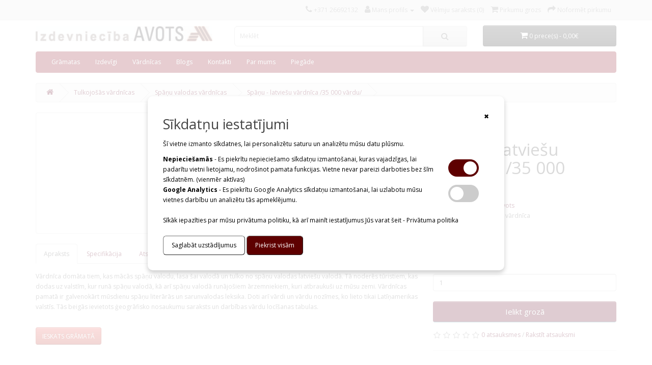

--- FILE ---
content_type: text/html; charset=utf-8
request_url: https://veikals.avotsabc.lv/vardnicas/spanu-valodas-vardnicas/spanu-latviesu-vardnica-35000-vardu
body_size: 37649
content:
<!DOCTYPE html>
<!--[if IE]><![endif]-->
<!--[if IE 8 ]><html dir="ltr" lang="" class="ie8"><![endif]-->
<!--[if IE 9 ]><html dir="ltr" lang="" class="ie9"><![endif]-->
<!--[if (gt IE 9)|!(IE)]><!-->
<html dir="ltr" lang="">
<!--<![endif]-->
<head>
<meta charset="UTF-8" />
<meta name="viewport" content="width=device-width, initial-scale=1">
<meta http-equiv="X-UA-Compatible" content="IE=edge">
<title>Spāņu - latviešu vārdnīca /35 000 vārdu/</title>
<base href="https://veikals.avotsabc.lv/" />
<meta name="description" content="Vārdnīca domāta tiem, kas mācās spāņu valodu, lasa šai valodā un tulko no spāņu valodas latviešu valodā. Tā noderēs tūristiem, kas dodas uz valstīm, kur runā spāņu valodā, kā arī spāņu valodā runājošiem ārzemniekiem, kuri atbraukuši uz mūsu zemi. Vārdnīca" />
<meta name="keywords" content="Sast. L.Leodanska" />
<script src="catalog/view/javascript/jquery/jquery-2.1.1.min.js" type="text/javascript"></script>
<link href="catalog/view/javascript/bootstrap/css/bootstrap.min.css" rel="stylesheet" media="screen" />
<script src="catalog/view/javascript/bootstrap/js/bootstrap.min.js" type="text/javascript"></script>
<link href="catalog/view/javascript/font-awesome/css/font-awesome.min.css" rel="stylesheet" type="text/css" />
<link href="//fonts.googleapis.com/css?family=Open+Sans:400,700" rel="stylesheet" type="text/css" />
<link href="catalog/view/theme/default/stylesheet/stylesheet.css" rel="stylesheet">
<link href="catalog/view/theme/default/stylesheet/custom-style.css?v001" rel="stylesheet">
<link href="catalog/view/theme/default/stylesheet/cookie-style.css?v001" rel="stylesheet">

<link href="catalog/view/javascript/jquery/magnific/magnific-popup.css" type="text/css" rel="stylesheet" media="screen" />
<link href="catalog/view/javascript/jquery/datetimepicker/bootstrap-datetimepicker.min.css" type="text/css" rel="stylesheet" media="screen" />
<script src="catalog/view/javascript/jquery/magnific/jquery.magnific-popup.min.js" type="text/javascript"></script>
<script src="catalog/view/javascript/jquery/datetimepicker/moment/moment.min.js" type="text/javascript"></script>
<script src="catalog/view/javascript/jquery/datetimepicker/moment/moment-with-locales.min.js" type="text/javascript"></script>
<script src="catalog/view/javascript/jquery/datetimepicker/bootstrap-datetimepicker.min.js" type="text/javascript"></script>
<script src="catalog/view/javascript/common.js" type="text/javascript"></script>
<link href="https://veikals.avotsabc.lv/spanu-latviesu-vardnica-35000-vardu" rel="canonical" />
<link href="https://veikals.avotsabc.lv/image/catalog/favicon.PNG" rel="icon" />
<!-- Google tag (gtag.js) -->
<script async src="https://www.googletagmanager.com/gtag/js?id=G-MYHBQ418Z1"></script>
<script>
  window.dataLayer = window.dataLayer || [];
  function gtag(){dataLayer.push(arguments);}
  gtag('js', new Date());
  gtag('config', 'G-MYHBQ418Z1');
gtag('consent', 'default', {
'ad_storage': 'denied',
'analytics_storage': 'denied',
'personalization_storage': 'denied',
'ad_personalization': 'denied',
'ad_user_data': 'denied',
'wait_for_update': 500
  });</script>
</head>
<body>
<nav id="top">
  <div class="container"> 
    
    <div id="top-links" class="nav pull-right">
      <ul class="list-inline" style="margin-bottom: 0">
        <li><a href="https://veikals.avotsabc.lv/index.php?route=information/contact"><i class="fa fa-phone"></i></a> <span class="hidden-xs hidden-sm hidden-md">+371 26692132</span></li>
        <li class="dropdown"><a href="https://veikals.avotsabc.lv/index.php?route=account/account" title="Mans profils" class="dropdown-toggle" data-toggle="dropdown"><i class="fa fa-user"></i> <span class="hidden-xs hidden-sm hidden-md">Mans profils</span> <span class="caret"></span></a>
          <ul class="dropdown-menu dropdown-menu-right">
                        <li><a href="https://veikals.avotsabc.lv/index.php?route=account/register">Reģistrēties</a></li>
            <li><a href="https://veikals.avotsabc.lv/index.php?route=account/login">Autorizēties</a></li>
                      </ul>
        </li>
        <li><a href="https://veikals.avotsabc.lv/index.php?route=account/wishlist" id="wishlist-total" title="Vēlmju saraksts (0)"><i class="fa fa-heart"></i> <span class="hidden-xs hidden-sm hidden-md">Vēlmju saraksts (0)</span></a></li>
        <li><a href="https://veikals.avotsabc.lv/index.php?route=checkout/cart" title="Pirkumu grozs"><i class="fa fa-shopping-cart"></i> <span class="hidden-xs hidden-sm hidden-md">Pirkumu grozs</span></a></li>
        <li><a href="https://veikals.avotsabc.lv/index.php?route=checkout/checkout" title="Noformēt pirkumu"><i class="fa fa-share"></i> <span class="hidden-xs hidden-sm hidden-md">Noformēt pirkumu</span></a></li>
      </ul>
    </div>
  </div>
</nav>
<header>
  <div class="container">
    <div class="row header" style="padding-top: 10px; padding-bottom: 10px">
      <div class="col-sm-4">
        <div id="logo"><a href="https://avotsabc.lv/"><img style="height: 30px;" src="https://veikals.avotsabc.lv/image/catalog/Logo gar.jpg" title="Izdevniecība Avots" alt="Izdevniecība Avots" class="img-responsive" /></a></div>
      </div>
      <div class="col-sm-5"><div id="search" class="input-group">
  <input type="text" name="search" value="" placeholder="Meklēt" class="form-control input-lg" />
  <span class="input-group-btn">
    <button type="button" class="btn btn-default btn-lg"><i class="fa fa-search"></i></button>
  </span>
</div></div>
      <div class="col-sm-3"><div id="cart" class="btn-group btn-block">
	<button type="button" data-toggle="dropdown" data-loading-text="Gaidiet..." class="btn btn-inverse btn-block btn-lg dropdown-toggle ">
		<i class="fa fa-shopping-cart"></i>
		<span id="cart-total">0 prece(s) - 0,00€</span>
	</button>
	<ul class="dropdown-menu pull-right">
					<li>
				<p class="text-center">Jūsu pirkumu grozs ir tukšs!</p>
			</li>
			</ul>
</div>
</div>
    </div>
  </div>
  <script type="text/javascript">
    $(document).ready(function() {
        const referer = document.referrer;
        if (referer !== undefined && referer !== null && !referer.includes('avotsabc') && referer.length !== 0 && referer.length <= 255) {
            $.ajax({
                url: 'index.php?route=common/save_referer/save',
                type: 'post',
                data: { referer: referer },
                dataType: 'json',
            });
        }
});
  </script>
</header>
<div class="container">
  <nav id="menu" class="navbar">
    <div class="navbar-header"><span id="category" class="visible-xs">Preču grupas</span>
      <button type="button" class="btn btn-navbar navbar-toggle" data-toggle="collapse" data-target=".navbar-ex1-collapse"><i class="fa fa-bars"></i></button>
    </div>
    <div class="collapse navbar-collapse navbar-ex1-collapse">
      <ul class="nav navbar-nav">
                        <li class="dropdown"><a href="https://veikals.avotsabc.lv/gramatas" class="dropdown-toggle" data-toggle="dropdown">Grāmatas</a>
          <div class="dropdown-menu">
            <div class="dropdown-inner">               <ul class="list-unstyled">
                                <li><a href="https://veikals.avotsabc.lv/gramatas/berniem-un-jauniesiem">Bērniem un jauniešiem</a></li>
                                <li><a href="https://veikals.avotsabc.lv/gramatas/brivajiem-briziem">Brīvajiem brīžiem</a></li>
                                <li><a href="https://veikals.avotsabc.lv/gramatas/dzejoli-aforismi-atzinas">Dzejoļi, aforismi un atziņas</a></li>
                                <li><a href="https://veikals.avotsabc.lv/gramatas/macibu-literatura">Mācību literatūra</a></li>
                                <li><a href="https://veikals.avotsabc.lv/gramatas/padomi-majsaimnieciba">Padomi mājsaimniecībā</a></li>
                                <li><a href="https://veikals.avotsabc.lv/gramatas/pavargramatas">Pavārgrāmatas</a></li>
                                <li><a href="https://veikals.avotsabc.lv/gramatas/personibas-izaugsmei">Personības izaugsmei</a></li>
                                <li><a href="https://veikals.avotsabc.lv/gramatas/popularzinatniska-literatura">Populārzinātniskā literatūra</a></li>
                                <li><a href="https://veikals.avotsabc.lv/gramatas/vecakiem">Vecākiem</a></li>
                                <li><a href="https://veikals.avotsabc.lv/gramatas/vselibai">Veselībai</a></li>
                              </ul>
              </div>
            <a href="https://veikals.avotsabc.lv/gramatas" class="see-all">Rādīt visu Grāmatas</a> </div>
        </li>
                                <li class="dropdown"><a href="https://veikals.avotsabc.lv/izdeviga-cena" class="dropdown-toggle" data-toggle="dropdown">Izdevīgi</a>
          <div class="dropdown-menu">
            <div class="dropdown-inner">               <ul class="list-unstyled">
                                <li><a href="https://veikals.avotsabc.lv/izdeviga-cena/bērniem_jauniešiem">Bērniem un jauniešiem</a></li>
                                <li><a href="https://veikals.avotsabc.lv/izdeviga-cena/dzejoļi_aforismi_atziņas">Dzejoļi, aforismi un atziņas</a></li>
                                <li><a href="https://veikals.avotsabc.lv/izdeviga-cena/ezotērika_izdevigi">Ezotērika</a></li>
                                <li><a href="https://veikals.avotsabc.lv/izdeviga-cena/darbibas_brivaja_laika">Hobijs</a></li>
                                <li><a href="https://veikals.avotsabc.lv/izdeviga-cena/psiholoģija_izdevigi">Psiholoģija</a></li>
                                <li><a href="https://veikals.avotsabc.lv/izdeviga-cena/receptes_izdevigi">Receptes</a></li>
                                <li><a href="https://veikals.avotsabc.lv/izdeviga-cena/Vardnicas_izdevigi">Vārdnīcas</a></li>
                                <li><a href="https://veikals.avotsabc.lv/izdeviga-cena/veselībai">Veselībai</a></li>
                                <li><a href="https://veikals.avotsabc.lv/izdeviga-cena/  Populārzinātniskā literatūra-izdevigi"> Populārzinātniskā literatūra </a></li>
                              </ul>
              </div>
            <a href="https://veikals.avotsabc.lv/izdeviga-cena" class="see-all">Rādīt visu Izdevīgi</a> </div>
        </li>
                                <li class="dropdown"><a href="https://veikals.avotsabc.lv/visas-vardnicas" class="dropdown-toggle" data-toggle="dropdown">Vārdnīcas</a>
          <div class="dropdown-menu">
            <div class="dropdown-inner">               <ul class="list-unstyled">
                                <li><a href="https://veikals.avotsabc.lv/visas-vardnicas/latviesu-valodas-vardnicas">Latviešu valodas vārdnīcas</a></li>
                                <li><a href="https://veikals.avotsabc.lv/visas-vardnicas/macibu">Mācību literatūra</a></li>
                                <li><a href="https://veikals.avotsabc.lv/visas-vardnicas/vardnicas">Tulkojošās vārdnīcas</a></li>
                              </ul>
              </div>
            <a href="https://veikals.avotsabc.lv/visas-vardnicas" class="see-all">Rādīt visu Vārdnīcas</a> </div>
        </li>
                                                        <li><a href="https://veikals.avotsabc.lv/index.php?route=extension/d_blog_module/category&amp;category_id=1">Blogs</a></li>
        <li><a href="https://avotsabc.lv/kontakti/">Kontakti</a></li>
        <li><a href="https://avotsabc.lv/par-mums/">Par mums</a></li>
        <li><a href="index.php?route=information/information&information_id=6">Piegāde</a></li>
      </ul>
    </div>
  </nav>
</div>
 

<div id="product-product" class="container">
	<ul class="breadcrumb">
					<li>
				<a href="https://veikals.avotsabc.lv/index.php?route=common/home"><i class="fa fa-home"></i></a>
			</li>
					<li>
				<a href="https://veikals.avotsabc.lv/vardnicas">Tulkojošās vārdnīcas</a>
			</li>
					<li>
				<a href="https://veikals.avotsabc.lv/vardnicas/spanu-valodas-vardnicas">Spāņu valodas vārdnīcas</a>
			</li>
					<li>
				<a href="https://veikals.avotsabc.lv/vardnicas/spanu-valodas-vardnicas/spanu-latviesu-vardnica-35000-vardu">Spāņu - latviešu vārdnīca /35 000 vārdu/</a>
			</li>
			</ul>
	<div class="row">
									<div id="content" class="col-sm-12">
			<div class="row">
																	<div class="col-sm-8">
											<ul class="thumbnails">
															<li>
									<a class="thumbnail" href="https://veikals.avotsabc.lv/image/cache/catalog/aa/345%20spanu-latviesu-500x500.jpg" title="Spāņu - latviešu vārdnīca /35 000 vārdu/"><img src="https://veikals.avotsabc.lv/image/cache/catalog/aa/345%20spanu-latviesu-228x228.jpg" title="Spāņu - latviešu vārdnīca /35 000 vārdu/" alt="Spāņu - latviešu vārdnīca /35 000 vārdu/"/></a>
								</li>
																				</ul>
										<ul class="nav nav-tabs">
						<li class="active">
							<a href="#tab-description" data-toggle="tab">Apraksts</a>
						</li>
													<li>
								<a href="#tab-specification" data-toggle="tab">Specifikācija</a>
							</li>
																			<li>
								<a href="#tab-review" data-toggle="tab">Atsauksmes (0)</a>
							</li>
											</ul>
					<div class="tab-content">
						<div class="tab-pane active" id="tab-description"><p>Vārdnīca domāta tiem, kas mācās spāņu valodu, lasa šai valodā un tulko no spāņu valodas latviešu valodā. Tā noderēs tūristiem, kas dodas uz valstīm, kur runā spāņu valodā, kā arī spāņu valodā runājošiem ārzemniekiem, kuri atbraukuši uz mūsu zemi. Vārdnīcas pamatā ir galvenokārt mūsdienu spāņu literārās un sarunvalodas leksika. Doti arī vārdi un vārdu nozīmes, ko lieto tikai Latīņamerikas valstīs. Tās beigās ievietots ģeogrāfisko nosaukumu saraksts un darbības vārdu locīšanas tabulas.</p><div><br></div>
<div><a href="/PDF/Ieskati/345.pdf" target="_blank" class="btn btn-danger" span=""> IESKATS GRĀMATĀ </a><br></div></div>
													<div class="tab-pane" id="tab-specification">
								<table class="table table-bordered">
																			<thead>
											<tr>
												<td colspan="2">
													<strong> </strong>
												</td>
											</tr>
										</thead>
										<tbody>
																							<tr>
													<td>Autors</td>
													<td>Sast. L.Leodanska
</td>
												</tr>
																					</tbody>
																			<thead>
											<tr>
												<td colspan="2">
													<strong> </strong>
												</td>
											</tr>
										</thead>
										<tbody>
																							<tr>
													<td>Izdošanas gads</td>
													<td>2004</td>
												</tr>
																					</tbody>
																			<thead>
											<tr>
												<td colspan="2">
													<strong> </strong>
												</td>
											</tr>
										</thead>
										<tbody>
																							<tr>
													<td>Sējuma veids</td>
													<td>Mīkstie vāki</td>
												</tr>
																					</tbody>
																			<thead>
											<tr>
												<td colspan="2">
													<strong> </strong>
												</td>
											</tr>
										</thead>
										<tbody>
																							<tr>
													<td>Lapaspušu skaits</td>
													<td>682</td>
												</tr>
																					</tbody>
																	</table>
							</div>
																			<div class="tab-pane" id="tab-review">
								<form class="form-horizontal" id="form-review">
									<div id="review"></div>
									<h2>Rakstīt atsauksmi</h2>
																			<div class="form-group required">
											<div class="col-sm-12">
												<label class="control-label" for="input-name">Jūsu vārds</label>
												<input type="text" name="name" value="" id="input-name" class="form-control"/>
											</div>
										</div>
										<div class="form-group required">
											<div class="col-sm-12">
												<label class="control-label" for="input-review">Jūsu atsauksmes</label>
												<textarea name="text" rows="5" id="input-review" class="form-control"></textarea>
												<div class="help-block"><span style="color: #FF0000;">Piezīme:</span> HTML netiek pieņemts, lūdzu, izmantojiet neformatētu tekstu.</div>
											</div>
										</div>
										<div class="form-group required">
											<div class="col-sm-12">
												<label class="control-label">Vērtējums</label>
												&nbsp;&nbsp;&nbsp;
												Slikts&nbsp;
												<input type="radio" name="rating" value="1"/>
												&nbsp;
												<input type="radio" name="rating" value="2"/>
												&nbsp;
												<input type="radio" name="rating" value="3"/>
												&nbsp;
												<input type="radio" name="rating" value="4"/>
												&nbsp;
												<input type="radio" name="rating" value="5"/>
												&nbsp;Labs</div>
										</div>
										<script src="//www.google.com/recaptcha/api.js" type="text/javascript"></script>
<fieldset>
  <legend>Aizsardzības kods</legend>
  <div class="form-group required">    <label class="col-sm-2 control-label">Lūdzu, izpildiet zemāk esošo pārbaudi</label>
    <div class="col-sm-10">
      <div class="g-recaptcha" data-sitekey="6LfS3X4bAAAAABJ5qXwPnw8E8tVl4vcsA2hu8bBK"></div>
      </div>
    </div>
</fieldset>

										<div class="buttons clearfix">
											<div class="pull-right">
												<button type="button" id="button-review" data-loading-text="Gaidiet..." class="btn btn-primary">Turpināt</button>
											</div>
										</div>
																	</form>
							</div>
											</div>
				</div>
																	<div class="col-sm-4">
					<div class="btn-group">
						<button type="button" data-toggle="tooltip" class="btn btn-default" title="Pievienot vēlmju sarakstam" onclick="wishlist.add('850');">
							<i class="fa fa-heart"></i>
						</button>
						<button type="button" data-toggle="tooltip" class="btn btn-default" title="Pievienot salīdzināšanai" onclick="compare.add('850');">
							<i class="fa fa-exchange"></i>
						</button>
					</div>
					<h1>Spāņu - latviešu vārdnīca /35 000 vārdu/</h1>
					<ul class="list-unstyled">
													<li>Ražotājs:
								<a href="https://veikals.avotsabc.lv/izdevnieciba-avots">Izdevniecība Avots</a>
							</li>
												<li>Modelis:
							Spāņu - latviešu vārdnīca</li>
												<li>Pieejamība:
							Pieejams</li>
					</ul>
											<ul class="list-unstyled">
															<li>
									<h2>11,00€</h2>
								</li>
																																		</ul>
										<div id="product">
																		<div class="form-group">
							<label class="control-label" for="input-quantity">Daudzums</label>
							<input type="text" name="quantity" value="1" size="2" id="input-quantity" class="form-control"/>
							<input type="hidden" name="product_id" value="850"/>
							<br/>
							<button type="button" id="button-cart" data-loading-text="Gaidiet..." class="btn btn-primary btn-lg btn-block">Ielikt grozā</button>
						</div>
											</div>
											<div class="rating">
							<p>
																											<span class="fa fa-stack">
											<i class="fa fa-star-o fa-stack-1x"></i>
										</span>
																																				<span class="fa fa-stack">
											<i class="fa fa-star-o fa-stack-1x"></i>
										</span>
																																				<span class="fa fa-stack">
											<i class="fa fa-star-o fa-stack-1x"></i>
										</span>
																																				<span class="fa fa-stack">
											<i class="fa fa-star-o fa-stack-1x"></i>
										</span>
																																				<span class="fa fa-stack">
											<i class="fa fa-star-o fa-stack-1x"></i>
										</span>
																									<a href="" onclick="$('a[href=\'#tab-review\']').trigger('click'); return false;">0 atsauksmes</a>
								/
								<a href="" onclick="$('a[href=\'#tab-review\']').trigger('click'); return false;">Rakstīt atsauksmi</a>
							</p>
							<hr>
							<!-- AddThis Button BEGIN -->
							<div class="addthis_toolbox addthis_default_style" data-url="https://veikals.avotsabc.lv/spanu-latviesu-vardnica-35000-vardu">
								<a class="addthis_button_facebook_like" fb:like:layout="button_count"></a>
								<a class="addthis_button_tweet"></a>
								<a class="addthis_button_pinterest_pinit"></a>
								<a class="addthis_counter addthis_pill_style"></a>
							</div>
							<script type="text/javascript" src="//s7.addthis.com/js/300/addthis_widget.js#pubid=ra-515eeaf54693130e"></script>
							<!-- AddThis Button END -->
						</div>
									</div>
			</div>
							<h3>Saistītā prece</h3>
				<div class="flex-row">
																																			<div class="product-layout col-xs-6 col-sm-3">
							<div class="product-thumb transition">
								<div class="image">
									<a href="https://veikals.avotsabc.lv/italiesu-latviesu-latviesu-italiesu-vardnica-22000-vardu"><img src="https://veikals.avotsabc.lv/image/cache/catalog/aa/311%20ital%20latv%20latv%20ital-200x200.jpg" alt="Itāliešu - latviešu/latviešu - itāliešu vārdnīca /18 000 vārdu/" title="Itāliešu - latviešu/latviešu - itāliešu vārdnīca /18 000 vārdu/" class="img-responsive"/></a>
								</div>
								<div class="caption">
									<div>
										<h4>
											<a href="https://veikals.avotsabc.lv/italiesu-latviesu-latviesu-italiesu-vardnica-22000-vardu">Itāliešu - latviešu/latviešu - itāliešu vārdnīca /18 000 vārdu/</a>
										</h4>
																					<h5 class="author-name">Sast. Pjetro Umberto Dini
</h5>
																			</div>
									<p>Vārdnīcā ietverti visbiežāk lietotie vārdu savienojumi un frāzes, sarunvalodas leksika. Paredzēta li..</p>
																												<button class="add-to-cart-btn" onclick="cart.add('816');">
											<p class="price">
																									14,00€
																																				<i class="fa fa-shopping-cart"></i>
											</p>
										</button>
																	</div>
								<div class="button-group">
									<button class="btn-add-cart" type="button" onclick="cart.add('816', '1');">
										<span class="hidden-xs hidden-sm hidden-md">Ielikt grozā</span>
										<i class="fa fa-shopping-cart"></i>
									</button>
									<button type="button" data-toggle="tooltip" title="Pievienot vēlmju sarakstam" onclick="wishlist.add('816');">
										<i class="fa fa-heart"></i>
									</button>
									<button type="button" data-toggle="tooltip" title="Pievienot salīdzināšanai" onclick="compare.add('816');">
										<i class="fa fa-exchange"></i>
									</button>
								</div>
							</div>
						</div>
																																										<div class="product-layout col-xs-6 col-sm-3">
							<div class="product-thumb transition">
								<div class="image">
									<a href="https://veikals.avotsabc.lv/italiesu-latviesu-vardnica-35000-vardu"><img src="https://veikals.avotsabc.lv/image/cache/catalog/aa/312%20ital-latvie-200x200.jpg" alt="Itāliešu - latviešu vārdnīca /35 000 vārdu/" title="Itāliešu - latviešu vārdnīca /35 000 vārdu/" class="img-responsive"/></a>
								</div>
								<div class="caption">
									<div>
										<h4>
											<a href="https://veikals.avotsabc.lv/italiesu-latviesu-vardnica-35000-vardu">Itāliešu - latviešu vārdnīca /35 000 vārdu/</a>
										</h4>
																					<h5 class="author-name">Sast. K.Bernarde
</h5>
																			</div>
									<p>Vārdnīcā ietverti visbiežāk lietotie vārdu savienojumi un frāzes, sarunvalodas leksika. Paredzēta li..</p>
																												<button class="add-to-cart-btn" onclick="cart.add('817');">
											<p class="price">
																									9,00€
																																				<i class="fa fa-shopping-cart"></i>
											</p>
										</button>
																	</div>
								<div class="button-group">
									<button class="btn-add-cart" type="button" onclick="cart.add('817', '1');">
										<span class="hidden-xs hidden-sm hidden-md">Ielikt grozā</span>
										<i class="fa fa-shopping-cart"></i>
									</button>
									<button type="button" data-toggle="tooltip" title="Pievienot vēlmju sarakstam" onclick="wishlist.add('817');">
										<i class="fa fa-heart"></i>
									</button>
									<button type="button" data-toggle="tooltip" title="Pievienot salīdzināšanai" onclick="compare.add('817');">
										<i class="fa fa-exchange"></i>
									</button>
								</div>
							</div>
						</div>
																																										<div class="product-layout col-xs-6 col-sm-3">
							<div class="product-thumb transition">
								<div class="image">
									<a href="https://veikals.avotsabc.lv/latviesu-spanu-sarunvardnica"><img src="https://veikals.avotsabc.lv/image/cache/catalog/aa/343%20Latv%20Spanju%20sarunvc-200x200.jpg" alt="Latviešu - spāņu sarunvārdnīca" title="Latviešu - spāņu sarunvārdnīca" class="img-responsive"/></a>
								</div>
								<div class="caption">
									<div>
										<h4>
											<a href="https://veikals.avotsabc.lv/latviesu-spanu-sarunvardnica">Latviešu - spāņu sarunvārdnīca</a>
										</h4>
																					<h5 class="author-name">Sast. Ņ.Plaude
</h5>
																			</div>
									<p>Vārdnīca domāta tiem, kas gatavojas braukt uz Spāniju vai Latīņamerikas valstīm, kurās valsts valoda..</p>
																												<button class="add-to-cart-btn" onclick="cart.add('848');">
											<p class="price">
																									7,00€
																																				<i class="fa fa-shopping-cart"></i>
											</p>
										</button>
																	</div>
								<div class="button-group">
									<button class="btn-add-cart" type="button" onclick="cart.add('848', '1');">
										<span class="hidden-xs hidden-sm hidden-md">Ielikt grozā</span>
										<i class="fa fa-shopping-cart"></i>
									</button>
									<button type="button" data-toggle="tooltip" title="Pievienot vēlmju sarakstam" onclick="wishlist.add('848');">
										<i class="fa fa-heart"></i>
									</button>
									<button type="button" data-toggle="tooltip" title="Pievienot salīdzināšanai" onclick="compare.add('848');">
										<i class="fa fa-exchange"></i>
									</button>
								</div>
							</div>
						</div>
																					</div>
										<p>Atslēgvārdi:
																		<a href="https://veikals.avotsabc.lv/index.php?route=product/search&amp;tag=spāņu latviešu vārdnīca">spāņu latviešu vārdnīca</a>,
																								<a href="https://veikals.avotsabc.lv/index.php?route=product/search&amp;tag=vārdnīca spāņu valodā">vārdnīca spāņu valodā</a>
																								<a href=""></a>
															</p>
						</div>
		</div>
</div>
<script
	type="text/javascript">
	<!--
	$('select[name=\'recurring_id\'], input[name="quantity"]').change(function () {
$.ajax({
url: 'index.php?route=product/product/getRecurringDescription',
type: 'post',
data: $('input[name=\'product_id\'], input[name=\'quantity\'], select[name=\'recurring_id\']'),
dataType: 'json',
beforeSend: function () {
$('#recurring-description').html('');
},
success: function (json) {
$('.alert-dismissible, .text-danger').remove();

if (json['success']) {
$('#recurring-description').html(json['success']);
}
}
});
});
//
	-->
</script>
<script
	type="text/javascript">
	<!--
	$('#button-cart').on('click', function () {
$.ajax({
url: 'index.php?route=checkout/cart/add',
type: 'post',
data: $('#product input[type=\'text\'], #product input[type=\'hidden\'], #product input[type=\'radio\']:checked, #product input[type=\'checkbox\']:checked, #product select, #product textarea'),
dataType: 'json',
beforeSend: function () {
$('#button-cart').button('loading');
},
complete: function () {
$('#button-cart').button('reset');
},
success: function (json) {
$('.alert-dismissible, .text-danger').remove();
$('.form-group').removeClass('has-error');

if (json['error']) {
if (json['error']['option']) {
for (i in json['error']['option']) {
var element = $('#input-option' + i.replace('_', '-'));

if (element.parent().hasClass('input-group')) {
element.parent().after('<div class="text-danger">' + json['error']['option'][i] + '</div>');
} else {
element.after('<div class="text-danger">' + json['error']['option'][i] + '</div>');
}
}
}

if (json['error']['recurring']) {
$('select[name=\'recurring_id\']').after('<div class="text-danger">' + json['error']['recurring'] + '</div>');
}

// Highlight any found errors
$('.text-danger').parent().addClass('has-error');
}

if (json['success']) {
$('.breadcrumb').after('<div class="alert alert-success alert-dismissible">' + json['success'] + '<button type="button" class="close" data-dismiss="alert">&times;</button></div>');
$('#cart > button').addClass('cart-has-products');
$('#cart > button').html('<span id="cart-total"><i class="fa fa-shopping-cart"></i> ' + json['total'] + '</span>');

$('html, body').animate({
scrollTop: 0
}, 'slow');

$('#cart > ul').load('index.php?route=common/cart/info ul li');
}
},
error: function (xhr, ajaxOptions, thrownError) {
alert(thrownError + "\r\n" + xhr.statusText + "\r\n" + xhr.responseText);
}
});
});
//
	-->
</script>
<script
	type="text/javascript">
	<!--
	$('.date').datetimepicker({language: 'en-gb', pickTime: false});

$('.datetime').datetimepicker({language: 'en-gb', pickDate: true, pickTime: true});

$('.time').datetimepicker({language: 'en-gb', pickDate: false});

$('button[id^=\'button-upload\']').on('click', function () {
var node = this;

$('#form-upload').remove();

$('body').prepend('<form enctype="multipart/form-data" id="form-upload" style="display: none;"><input type="file" name="file" /></form>');

$('#form-upload input[name=\'file\']').trigger('click');

if (typeof timer != 'undefined') {
clearInterval(timer);
}

timer = setInterval(function () {
if ($('#form-upload input[name=\'file\']').val() != '') {
clearInterval(timer);

$.ajax({
url: 'index.php?route=tool/upload',
type: 'post',
dataType: 'json',
data: new FormData($('#form-upload')[0]),
cache: false,
contentType: false,
processData: false,
beforeSend: function () {
$(node).button('loading');
},
complete: function () {
$(node).button('reset');
},
success: function (json) {
$('.text-danger').remove();

if (json['error']) {
$(node).parent().find('input').after('<div class="text-danger">' + json['error'] + '</div>');
}

if (json['success']) {
alert(json['success']);

$(node).parent().find('input').val(json['code']);
}
},
error: function (xhr, ajaxOptions, thrownError) {
alert(thrownError + "\r\n" + xhr.statusText + "\r\n" + xhr.responseText);
}
});
}
}, 500);
});
//
	-->
</script>
<script
	type="text/javascript">
	<!--
	$('#review').delegate('.pagination a', 'click', function (e) {
e.preventDefault();

$('#review').fadeOut('slow');

$('#review').load(this.href);

$('#review').fadeIn('slow');
});

$('#review').load('index.php?route=product/product/review&product_id=850');

$('#button-review').on('click', function () {
$.ajax({
url: 'index.php?route=product/product/write&product_id=850',
type: 'post',
dataType: 'json',
data: $("#form-review").serialize(),
beforeSend: function () {
$('#button-review').button('loading');
},
complete: function () {
$('#button-review').button('reset');
},
success: function (json) {
$('.alert-dismissible').remove();

if (json['error']) {
$('#review').after('<div class="alert alert-danger alert-dismissible"><i class="fa fa-exclamation-circle"></i> ' + json['error'] + '</div>');
}

if (json['success']) {
$('#review').after('<div class="alert alert-success alert-dismissible"><i class="fa fa-check-circle"></i> ' + json['success'] + '</div>');

$('input[name=\'name\']').val('');
$('textarea[name=\'text\']').val('');
$('input[name=\'rating\']:checked').prop('checked', false);
}
}
});
});

$(document).ready(function () {
$('.thumbnails').magnificPopup({
type: 'image',
delegate: 'a',
gallery: {
enabled: true
}
});
});
//
	-->
</script>
<footer>
	<div class="container">
		<div class="row">
							<div class="col-sm-3">
					<h5>Informācija</h5>
					<ul class="list-unstyled">
													<li>
								<a href="https://veikals.avotsabc.lv/atteikuma-tiesibu-noteikumi">Atteikumu tiesību noteikumi</a>
							</li>
													<li>
								<a href="https://veikals.avotsabc.lv/sikdatnu-noteikumi">Sīkdatņu noteikumi</a>
							</li>
													<li>
								<a href="https://veikals.avotsabc.lv/piegade">Piegāde</a>
							</li>
													<li>
								<a href="https://veikals.avotsabc.lv/privatuma-politika">Privātuma politika</a>
							</li>
													<li>
								<a href="https://veikals.avotsabc.lv/lietosanas-noteikumi">Lietošanas noteikumi</a>
							</li>
													<li>
								<a href="https://veikals.avotsabc.lv/ka-ievadit-atlaizu-kodu">Kā ievadīt atlaižu kodu?</a>
							</li>
											</ul>
				</div>
						<div class="col-sm-3">
				<h5>Klientu serviss</h5>
				<ul class="list-unstyled">
					<li>
						<a href="https://veikals.avotsabc.lv/index.php?route=information/contact">Kontakti</a>
					</li>
					<li>
						<a href="https://veikals.avotsabc.lv/index.php?route=account/return/add">Atteikumi</a>
					</li>
					<li>
						<a href="https://veikals.avotsabc.lv/index.php?route=information/sitemap">Vietnes karte</a>
					</li>
				</ul>
			</div>
			<div class="col-sm-3">
				<h5>Ekstras</h5>
				<ul class="list-unstyled">
					<li>
						<a href="">Ražotāji</a>
					</li>
					<li>
						<a href="https://veikals.avotsabc.lv/index.php?route=account/voucher">Dāvanu kartes</a>
					</li>
					<li>
						<a href="">Partneris</a>
					</li>
					<li>
						<a href="https://veikals.avotsabc.lv/index.php?route=product/special">Īpašais piedāvājums</a>
					</li>
				</ul>
			</div>
			<div class="col-sm-3">
				<h5>Profils</h5>
				<ul class="list-unstyled">
					<li>
						<a href="https://veikals.avotsabc.lv/index.php?route=account/account">Profils</a>
					</li>
					<li>
						<a href="https://veikals.avotsabc.lv/index.php?route=account/order">Pasūtījumu vēsture</a>
					</li>
					<li>
						<a href="https://veikals.avotsabc.lv/index.php?route=account/wishlist">Vēlmju saraksts</a>
					</li>
					<li>
						<a href="https://veikals.avotsabc.lv/index.php?route=account/newsletter">Jaunumi</a>
					</li>
				</ul>
			</div>
		</div>
		<hr>
		<p>Darbojas uz <a href="http://www.opencart.com">OpenCart</a><br /> Izdevniecība Avots &copy; 2026</p>
	</div>
	<!-- Cookie consent banner -->
	<div id="cookieConsentDialog">
		<div class="cookieDialog">
			<div class="cookieIn">
				<div class="cookieBox">
					<a href="#" class="cookieClose" title="close">&#x2716;</a>
					<h2>Sīkdatņu iestatījumi</h2>
					<p>Šī vietne izmanto sīkdatnes, lai personalizētu saturu un analizētu mūsu datu plūsmu.</p>

					<table>
						<tr>
							<td>
								<b>Nepieciešamās</b>
								- Es piekrītu nepieciešamo sīkdatņu izmantošanai, kuras vajadzīgas, lai padarītu vietni lietojamu, nodrošinot pamata funkcijas. Vietne nevar pareizi darboties bez šīm sīkdatnēm. (vienmēr aktīvas)
							</td>
							<td>
								<label class="switch">
									<input type="checkbox" name="necessaryCookiesConsent" id="necessaryCookiesConsent_input" disabled="disabled" checked="checked">
									<span class="checkboxSlider round"></span>
								</label>
							</td>
						</tr>
						<tr>
							<td>
								<b>Google Analytics</b>
								- Es piekrītu Google Analytics sīkdatņu izmantošanai, lai uzlabotu mūsu vietnes darbību un analizētu tās apmeklējumu.
							</td>
							<td>
								<label class="switch">
									<input type="checkbox" name="marketingCookiesConsent" id="marketingCookiesConsent_input">
									<span class="checkboxSlider round"></span>
								</label>
							</td>
						</tr>
					</table>

					<br>
					<div>Sīkāk iepazīties par mūsu privātuma politiku, kā arī mainīt iestatījumus Jūs varat šeit - 
						<a href="#">Privātuma politika</a>
					</div>
					<br>

					<div id="cookieDialog_buttonbar" class="buttonbar">
						<input type="submit" name="" value="Saglabāt uzstādījumus" id="coookieDialog_save_button" class="cookieNoticeButton gray" title="">
						<input type="submit" name="" value="Piekrist visām" id="coookieDialog_acceptAll_button" class="cookieNoticeButton green" title="">
					</div>

				</div>
			</div>
		</div>
		<div class="cookieOverlay"></div>
	</div>
	<!-- End cookie consent banner -->
</footer>
<script src="catalog/view/theme/default/javascript/cookieConsent.js?v001" type="text/javascript"></script>
<!-- MailerLite Universal -->
<script>
    (function(w,d,e,u,f,l,n){w[f]=w[f]||function(){(w[f].q=w[f].q||[])
    .push(arguments);},l=d.createElement(e),l.async=1,l.src=u,
    n=d.getElementsByTagName(e)[0],n.parentNode.insertBefore(l,n);})
    (window,document,'script','https://assets.mailerlite.com/js/universal.js','ml');
    ml('account', '1256253');
</script>
<!-- End MailerLite Universal -->
<!--
OpenCart is open source software and you are free to remove the powered by OpenCart if you want, but its generally accepted practise to make a small donation.
Please donate via PayPal to donate@opencart.com
//--></body></html>



--- FILE ---
content_type: text/html; charset=utf-8
request_url: https://www.google.com/recaptcha/api2/anchor?ar=1&k=6LfS3X4bAAAAABJ5qXwPnw8E8tVl4vcsA2hu8bBK&co=aHR0cHM6Ly92ZWlrYWxzLmF2b3RzYWJjLmx2OjQ0Mw..&hl=en&v=PoyoqOPhxBO7pBk68S4YbpHZ&size=normal&anchor-ms=20000&execute-ms=30000&cb=ws3apyvlvihi
body_size: 49441
content:
<!DOCTYPE HTML><html dir="ltr" lang="en"><head><meta http-equiv="Content-Type" content="text/html; charset=UTF-8">
<meta http-equiv="X-UA-Compatible" content="IE=edge">
<title>reCAPTCHA</title>
<style type="text/css">
/* cyrillic-ext */
@font-face {
  font-family: 'Roboto';
  font-style: normal;
  font-weight: 400;
  font-stretch: 100%;
  src: url(//fonts.gstatic.com/s/roboto/v48/KFO7CnqEu92Fr1ME7kSn66aGLdTylUAMa3GUBHMdazTgWw.woff2) format('woff2');
  unicode-range: U+0460-052F, U+1C80-1C8A, U+20B4, U+2DE0-2DFF, U+A640-A69F, U+FE2E-FE2F;
}
/* cyrillic */
@font-face {
  font-family: 'Roboto';
  font-style: normal;
  font-weight: 400;
  font-stretch: 100%;
  src: url(//fonts.gstatic.com/s/roboto/v48/KFO7CnqEu92Fr1ME7kSn66aGLdTylUAMa3iUBHMdazTgWw.woff2) format('woff2');
  unicode-range: U+0301, U+0400-045F, U+0490-0491, U+04B0-04B1, U+2116;
}
/* greek-ext */
@font-face {
  font-family: 'Roboto';
  font-style: normal;
  font-weight: 400;
  font-stretch: 100%;
  src: url(//fonts.gstatic.com/s/roboto/v48/KFO7CnqEu92Fr1ME7kSn66aGLdTylUAMa3CUBHMdazTgWw.woff2) format('woff2');
  unicode-range: U+1F00-1FFF;
}
/* greek */
@font-face {
  font-family: 'Roboto';
  font-style: normal;
  font-weight: 400;
  font-stretch: 100%;
  src: url(//fonts.gstatic.com/s/roboto/v48/KFO7CnqEu92Fr1ME7kSn66aGLdTylUAMa3-UBHMdazTgWw.woff2) format('woff2');
  unicode-range: U+0370-0377, U+037A-037F, U+0384-038A, U+038C, U+038E-03A1, U+03A3-03FF;
}
/* math */
@font-face {
  font-family: 'Roboto';
  font-style: normal;
  font-weight: 400;
  font-stretch: 100%;
  src: url(//fonts.gstatic.com/s/roboto/v48/KFO7CnqEu92Fr1ME7kSn66aGLdTylUAMawCUBHMdazTgWw.woff2) format('woff2');
  unicode-range: U+0302-0303, U+0305, U+0307-0308, U+0310, U+0312, U+0315, U+031A, U+0326-0327, U+032C, U+032F-0330, U+0332-0333, U+0338, U+033A, U+0346, U+034D, U+0391-03A1, U+03A3-03A9, U+03B1-03C9, U+03D1, U+03D5-03D6, U+03F0-03F1, U+03F4-03F5, U+2016-2017, U+2034-2038, U+203C, U+2040, U+2043, U+2047, U+2050, U+2057, U+205F, U+2070-2071, U+2074-208E, U+2090-209C, U+20D0-20DC, U+20E1, U+20E5-20EF, U+2100-2112, U+2114-2115, U+2117-2121, U+2123-214F, U+2190, U+2192, U+2194-21AE, U+21B0-21E5, U+21F1-21F2, U+21F4-2211, U+2213-2214, U+2216-22FF, U+2308-230B, U+2310, U+2319, U+231C-2321, U+2336-237A, U+237C, U+2395, U+239B-23B7, U+23D0, U+23DC-23E1, U+2474-2475, U+25AF, U+25B3, U+25B7, U+25BD, U+25C1, U+25CA, U+25CC, U+25FB, U+266D-266F, U+27C0-27FF, U+2900-2AFF, U+2B0E-2B11, U+2B30-2B4C, U+2BFE, U+3030, U+FF5B, U+FF5D, U+1D400-1D7FF, U+1EE00-1EEFF;
}
/* symbols */
@font-face {
  font-family: 'Roboto';
  font-style: normal;
  font-weight: 400;
  font-stretch: 100%;
  src: url(//fonts.gstatic.com/s/roboto/v48/KFO7CnqEu92Fr1ME7kSn66aGLdTylUAMaxKUBHMdazTgWw.woff2) format('woff2');
  unicode-range: U+0001-000C, U+000E-001F, U+007F-009F, U+20DD-20E0, U+20E2-20E4, U+2150-218F, U+2190, U+2192, U+2194-2199, U+21AF, U+21E6-21F0, U+21F3, U+2218-2219, U+2299, U+22C4-22C6, U+2300-243F, U+2440-244A, U+2460-24FF, U+25A0-27BF, U+2800-28FF, U+2921-2922, U+2981, U+29BF, U+29EB, U+2B00-2BFF, U+4DC0-4DFF, U+FFF9-FFFB, U+10140-1018E, U+10190-1019C, U+101A0, U+101D0-101FD, U+102E0-102FB, U+10E60-10E7E, U+1D2C0-1D2D3, U+1D2E0-1D37F, U+1F000-1F0FF, U+1F100-1F1AD, U+1F1E6-1F1FF, U+1F30D-1F30F, U+1F315, U+1F31C, U+1F31E, U+1F320-1F32C, U+1F336, U+1F378, U+1F37D, U+1F382, U+1F393-1F39F, U+1F3A7-1F3A8, U+1F3AC-1F3AF, U+1F3C2, U+1F3C4-1F3C6, U+1F3CA-1F3CE, U+1F3D4-1F3E0, U+1F3ED, U+1F3F1-1F3F3, U+1F3F5-1F3F7, U+1F408, U+1F415, U+1F41F, U+1F426, U+1F43F, U+1F441-1F442, U+1F444, U+1F446-1F449, U+1F44C-1F44E, U+1F453, U+1F46A, U+1F47D, U+1F4A3, U+1F4B0, U+1F4B3, U+1F4B9, U+1F4BB, U+1F4BF, U+1F4C8-1F4CB, U+1F4D6, U+1F4DA, U+1F4DF, U+1F4E3-1F4E6, U+1F4EA-1F4ED, U+1F4F7, U+1F4F9-1F4FB, U+1F4FD-1F4FE, U+1F503, U+1F507-1F50B, U+1F50D, U+1F512-1F513, U+1F53E-1F54A, U+1F54F-1F5FA, U+1F610, U+1F650-1F67F, U+1F687, U+1F68D, U+1F691, U+1F694, U+1F698, U+1F6AD, U+1F6B2, U+1F6B9-1F6BA, U+1F6BC, U+1F6C6-1F6CF, U+1F6D3-1F6D7, U+1F6E0-1F6EA, U+1F6F0-1F6F3, U+1F6F7-1F6FC, U+1F700-1F7FF, U+1F800-1F80B, U+1F810-1F847, U+1F850-1F859, U+1F860-1F887, U+1F890-1F8AD, U+1F8B0-1F8BB, U+1F8C0-1F8C1, U+1F900-1F90B, U+1F93B, U+1F946, U+1F984, U+1F996, U+1F9E9, U+1FA00-1FA6F, U+1FA70-1FA7C, U+1FA80-1FA89, U+1FA8F-1FAC6, U+1FACE-1FADC, U+1FADF-1FAE9, U+1FAF0-1FAF8, U+1FB00-1FBFF;
}
/* vietnamese */
@font-face {
  font-family: 'Roboto';
  font-style: normal;
  font-weight: 400;
  font-stretch: 100%;
  src: url(//fonts.gstatic.com/s/roboto/v48/KFO7CnqEu92Fr1ME7kSn66aGLdTylUAMa3OUBHMdazTgWw.woff2) format('woff2');
  unicode-range: U+0102-0103, U+0110-0111, U+0128-0129, U+0168-0169, U+01A0-01A1, U+01AF-01B0, U+0300-0301, U+0303-0304, U+0308-0309, U+0323, U+0329, U+1EA0-1EF9, U+20AB;
}
/* latin-ext */
@font-face {
  font-family: 'Roboto';
  font-style: normal;
  font-weight: 400;
  font-stretch: 100%;
  src: url(//fonts.gstatic.com/s/roboto/v48/KFO7CnqEu92Fr1ME7kSn66aGLdTylUAMa3KUBHMdazTgWw.woff2) format('woff2');
  unicode-range: U+0100-02BA, U+02BD-02C5, U+02C7-02CC, U+02CE-02D7, U+02DD-02FF, U+0304, U+0308, U+0329, U+1D00-1DBF, U+1E00-1E9F, U+1EF2-1EFF, U+2020, U+20A0-20AB, U+20AD-20C0, U+2113, U+2C60-2C7F, U+A720-A7FF;
}
/* latin */
@font-face {
  font-family: 'Roboto';
  font-style: normal;
  font-weight: 400;
  font-stretch: 100%;
  src: url(//fonts.gstatic.com/s/roboto/v48/KFO7CnqEu92Fr1ME7kSn66aGLdTylUAMa3yUBHMdazQ.woff2) format('woff2');
  unicode-range: U+0000-00FF, U+0131, U+0152-0153, U+02BB-02BC, U+02C6, U+02DA, U+02DC, U+0304, U+0308, U+0329, U+2000-206F, U+20AC, U+2122, U+2191, U+2193, U+2212, U+2215, U+FEFF, U+FFFD;
}
/* cyrillic-ext */
@font-face {
  font-family: 'Roboto';
  font-style: normal;
  font-weight: 500;
  font-stretch: 100%;
  src: url(//fonts.gstatic.com/s/roboto/v48/KFO7CnqEu92Fr1ME7kSn66aGLdTylUAMa3GUBHMdazTgWw.woff2) format('woff2');
  unicode-range: U+0460-052F, U+1C80-1C8A, U+20B4, U+2DE0-2DFF, U+A640-A69F, U+FE2E-FE2F;
}
/* cyrillic */
@font-face {
  font-family: 'Roboto';
  font-style: normal;
  font-weight: 500;
  font-stretch: 100%;
  src: url(//fonts.gstatic.com/s/roboto/v48/KFO7CnqEu92Fr1ME7kSn66aGLdTylUAMa3iUBHMdazTgWw.woff2) format('woff2');
  unicode-range: U+0301, U+0400-045F, U+0490-0491, U+04B0-04B1, U+2116;
}
/* greek-ext */
@font-face {
  font-family: 'Roboto';
  font-style: normal;
  font-weight: 500;
  font-stretch: 100%;
  src: url(//fonts.gstatic.com/s/roboto/v48/KFO7CnqEu92Fr1ME7kSn66aGLdTylUAMa3CUBHMdazTgWw.woff2) format('woff2');
  unicode-range: U+1F00-1FFF;
}
/* greek */
@font-face {
  font-family: 'Roboto';
  font-style: normal;
  font-weight: 500;
  font-stretch: 100%;
  src: url(//fonts.gstatic.com/s/roboto/v48/KFO7CnqEu92Fr1ME7kSn66aGLdTylUAMa3-UBHMdazTgWw.woff2) format('woff2');
  unicode-range: U+0370-0377, U+037A-037F, U+0384-038A, U+038C, U+038E-03A1, U+03A3-03FF;
}
/* math */
@font-face {
  font-family: 'Roboto';
  font-style: normal;
  font-weight: 500;
  font-stretch: 100%;
  src: url(//fonts.gstatic.com/s/roboto/v48/KFO7CnqEu92Fr1ME7kSn66aGLdTylUAMawCUBHMdazTgWw.woff2) format('woff2');
  unicode-range: U+0302-0303, U+0305, U+0307-0308, U+0310, U+0312, U+0315, U+031A, U+0326-0327, U+032C, U+032F-0330, U+0332-0333, U+0338, U+033A, U+0346, U+034D, U+0391-03A1, U+03A3-03A9, U+03B1-03C9, U+03D1, U+03D5-03D6, U+03F0-03F1, U+03F4-03F5, U+2016-2017, U+2034-2038, U+203C, U+2040, U+2043, U+2047, U+2050, U+2057, U+205F, U+2070-2071, U+2074-208E, U+2090-209C, U+20D0-20DC, U+20E1, U+20E5-20EF, U+2100-2112, U+2114-2115, U+2117-2121, U+2123-214F, U+2190, U+2192, U+2194-21AE, U+21B0-21E5, U+21F1-21F2, U+21F4-2211, U+2213-2214, U+2216-22FF, U+2308-230B, U+2310, U+2319, U+231C-2321, U+2336-237A, U+237C, U+2395, U+239B-23B7, U+23D0, U+23DC-23E1, U+2474-2475, U+25AF, U+25B3, U+25B7, U+25BD, U+25C1, U+25CA, U+25CC, U+25FB, U+266D-266F, U+27C0-27FF, U+2900-2AFF, U+2B0E-2B11, U+2B30-2B4C, U+2BFE, U+3030, U+FF5B, U+FF5D, U+1D400-1D7FF, U+1EE00-1EEFF;
}
/* symbols */
@font-face {
  font-family: 'Roboto';
  font-style: normal;
  font-weight: 500;
  font-stretch: 100%;
  src: url(//fonts.gstatic.com/s/roboto/v48/KFO7CnqEu92Fr1ME7kSn66aGLdTylUAMaxKUBHMdazTgWw.woff2) format('woff2');
  unicode-range: U+0001-000C, U+000E-001F, U+007F-009F, U+20DD-20E0, U+20E2-20E4, U+2150-218F, U+2190, U+2192, U+2194-2199, U+21AF, U+21E6-21F0, U+21F3, U+2218-2219, U+2299, U+22C4-22C6, U+2300-243F, U+2440-244A, U+2460-24FF, U+25A0-27BF, U+2800-28FF, U+2921-2922, U+2981, U+29BF, U+29EB, U+2B00-2BFF, U+4DC0-4DFF, U+FFF9-FFFB, U+10140-1018E, U+10190-1019C, U+101A0, U+101D0-101FD, U+102E0-102FB, U+10E60-10E7E, U+1D2C0-1D2D3, U+1D2E0-1D37F, U+1F000-1F0FF, U+1F100-1F1AD, U+1F1E6-1F1FF, U+1F30D-1F30F, U+1F315, U+1F31C, U+1F31E, U+1F320-1F32C, U+1F336, U+1F378, U+1F37D, U+1F382, U+1F393-1F39F, U+1F3A7-1F3A8, U+1F3AC-1F3AF, U+1F3C2, U+1F3C4-1F3C6, U+1F3CA-1F3CE, U+1F3D4-1F3E0, U+1F3ED, U+1F3F1-1F3F3, U+1F3F5-1F3F7, U+1F408, U+1F415, U+1F41F, U+1F426, U+1F43F, U+1F441-1F442, U+1F444, U+1F446-1F449, U+1F44C-1F44E, U+1F453, U+1F46A, U+1F47D, U+1F4A3, U+1F4B0, U+1F4B3, U+1F4B9, U+1F4BB, U+1F4BF, U+1F4C8-1F4CB, U+1F4D6, U+1F4DA, U+1F4DF, U+1F4E3-1F4E6, U+1F4EA-1F4ED, U+1F4F7, U+1F4F9-1F4FB, U+1F4FD-1F4FE, U+1F503, U+1F507-1F50B, U+1F50D, U+1F512-1F513, U+1F53E-1F54A, U+1F54F-1F5FA, U+1F610, U+1F650-1F67F, U+1F687, U+1F68D, U+1F691, U+1F694, U+1F698, U+1F6AD, U+1F6B2, U+1F6B9-1F6BA, U+1F6BC, U+1F6C6-1F6CF, U+1F6D3-1F6D7, U+1F6E0-1F6EA, U+1F6F0-1F6F3, U+1F6F7-1F6FC, U+1F700-1F7FF, U+1F800-1F80B, U+1F810-1F847, U+1F850-1F859, U+1F860-1F887, U+1F890-1F8AD, U+1F8B0-1F8BB, U+1F8C0-1F8C1, U+1F900-1F90B, U+1F93B, U+1F946, U+1F984, U+1F996, U+1F9E9, U+1FA00-1FA6F, U+1FA70-1FA7C, U+1FA80-1FA89, U+1FA8F-1FAC6, U+1FACE-1FADC, U+1FADF-1FAE9, U+1FAF0-1FAF8, U+1FB00-1FBFF;
}
/* vietnamese */
@font-face {
  font-family: 'Roboto';
  font-style: normal;
  font-weight: 500;
  font-stretch: 100%;
  src: url(//fonts.gstatic.com/s/roboto/v48/KFO7CnqEu92Fr1ME7kSn66aGLdTylUAMa3OUBHMdazTgWw.woff2) format('woff2');
  unicode-range: U+0102-0103, U+0110-0111, U+0128-0129, U+0168-0169, U+01A0-01A1, U+01AF-01B0, U+0300-0301, U+0303-0304, U+0308-0309, U+0323, U+0329, U+1EA0-1EF9, U+20AB;
}
/* latin-ext */
@font-face {
  font-family: 'Roboto';
  font-style: normal;
  font-weight: 500;
  font-stretch: 100%;
  src: url(//fonts.gstatic.com/s/roboto/v48/KFO7CnqEu92Fr1ME7kSn66aGLdTylUAMa3KUBHMdazTgWw.woff2) format('woff2');
  unicode-range: U+0100-02BA, U+02BD-02C5, U+02C7-02CC, U+02CE-02D7, U+02DD-02FF, U+0304, U+0308, U+0329, U+1D00-1DBF, U+1E00-1E9F, U+1EF2-1EFF, U+2020, U+20A0-20AB, U+20AD-20C0, U+2113, U+2C60-2C7F, U+A720-A7FF;
}
/* latin */
@font-face {
  font-family: 'Roboto';
  font-style: normal;
  font-weight: 500;
  font-stretch: 100%;
  src: url(//fonts.gstatic.com/s/roboto/v48/KFO7CnqEu92Fr1ME7kSn66aGLdTylUAMa3yUBHMdazQ.woff2) format('woff2');
  unicode-range: U+0000-00FF, U+0131, U+0152-0153, U+02BB-02BC, U+02C6, U+02DA, U+02DC, U+0304, U+0308, U+0329, U+2000-206F, U+20AC, U+2122, U+2191, U+2193, U+2212, U+2215, U+FEFF, U+FFFD;
}
/* cyrillic-ext */
@font-face {
  font-family: 'Roboto';
  font-style: normal;
  font-weight: 900;
  font-stretch: 100%;
  src: url(//fonts.gstatic.com/s/roboto/v48/KFO7CnqEu92Fr1ME7kSn66aGLdTylUAMa3GUBHMdazTgWw.woff2) format('woff2');
  unicode-range: U+0460-052F, U+1C80-1C8A, U+20B4, U+2DE0-2DFF, U+A640-A69F, U+FE2E-FE2F;
}
/* cyrillic */
@font-face {
  font-family: 'Roboto';
  font-style: normal;
  font-weight: 900;
  font-stretch: 100%;
  src: url(//fonts.gstatic.com/s/roboto/v48/KFO7CnqEu92Fr1ME7kSn66aGLdTylUAMa3iUBHMdazTgWw.woff2) format('woff2');
  unicode-range: U+0301, U+0400-045F, U+0490-0491, U+04B0-04B1, U+2116;
}
/* greek-ext */
@font-face {
  font-family: 'Roboto';
  font-style: normal;
  font-weight: 900;
  font-stretch: 100%;
  src: url(//fonts.gstatic.com/s/roboto/v48/KFO7CnqEu92Fr1ME7kSn66aGLdTylUAMa3CUBHMdazTgWw.woff2) format('woff2');
  unicode-range: U+1F00-1FFF;
}
/* greek */
@font-face {
  font-family: 'Roboto';
  font-style: normal;
  font-weight: 900;
  font-stretch: 100%;
  src: url(//fonts.gstatic.com/s/roboto/v48/KFO7CnqEu92Fr1ME7kSn66aGLdTylUAMa3-UBHMdazTgWw.woff2) format('woff2');
  unicode-range: U+0370-0377, U+037A-037F, U+0384-038A, U+038C, U+038E-03A1, U+03A3-03FF;
}
/* math */
@font-face {
  font-family: 'Roboto';
  font-style: normal;
  font-weight: 900;
  font-stretch: 100%;
  src: url(//fonts.gstatic.com/s/roboto/v48/KFO7CnqEu92Fr1ME7kSn66aGLdTylUAMawCUBHMdazTgWw.woff2) format('woff2');
  unicode-range: U+0302-0303, U+0305, U+0307-0308, U+0310, U+0312, U+0315, U+031A, U+0326-0327, U+032C, U+032F-0330, U+0332-0333, U+0338, U+033A, U+0346, U+034D, U+0391-03A1, U+03A3-03A9, U+03B1-03C9, U+03D1, U+03D5-03D6, U+03F0-03F1, U+03F4-03F5, U+2016-2017, U+2034-2038, U+203C, U+2040, U+2043, U+2047, U+2050, U+2057, U+205F, U+2070-2071, U+2074-208E, U+2090-209C, U+20D0-20DC, U+20E1, U+20E5-20EF, U+2100-2112, U+2114-2115, U+2117-2121, U+2123-214F, U+2190, U+2192, U+2194-21AE, U+21B0-21E5, U+21F1-21F2, U+21F4-2211, U+2213-2214, U+2216-22FF, U+2308-230B, U+2310, U+2319, U+231C-2321, U+2336-237A, U+237C, U+2395, U+239B-23B7, U+23D0, U+23DC-23E1, U+2474-2475, U+25AF, U+25B3, U+25B7, U+25BD, U+25C1, U+25CA, U+25CC, U+25FB, U+266D-266F, U+27C0-27FF, U+2900-2AFF, U+2B0E-2B11, U+2B30-2B4C, U+2BFE, U+3030, U+FF5B, U+FF5D, U+1D400-1D7FF, U+1EE00-1EEFF;
}
/* symbols */
@font-face {
  font-family: 'Roboto';
  font-style: normal;
  font-weight: 900;
  font-stretch: 100%;
  src: url(//fonts.gstatic.com/s/roboto/v48/KFO7CnqEu92Fr1ME7kSn66aGLdTylUAMaxKUBHMdazTgWw.woff2) format('woff2');
  unicode-range: U+0001-000C, U+000E-001F, U+007F-009F, U+20DD-20E0, U+20E2-20E4, U+2150-218F, U+2190, U+2192, U+2194-2199, U+21AF, U+21E6-21F0, U+21F3, U+2218-2219, U+2299, U+22C4-22C6, U+2300-243F, U+2440-244A, U+2460-24FF, U+25A0-27BF, U+2800-28FF, U+2921-2922, U+2981, U+29BF, U+29EB, U+2B00-2BFF, U+4DC0-4DFF, U+FFF9-FFFB, U+10140-1018E, U+10190-1019C, U+101A0, U+101D0-101FD, U+102E0-102FB, U+10E60-10E7E, U+1D2C0-1D2D3, U+1D2E0-1D37F, U+1F000-1F0FF, U+1F100-1F1AD, U+1F1E6-1F1FF, U+1F30D-1F30F, U+1F315, U+1F31C, U+1F31E, U+1F320-1F32C, U+1F336, U+1F378, U+1F37D, U+1F382, U+1F393-1F39F, U+1F3A7-1F3A8, U+1F3AC-1F3AF, U+1F3C2, U+1F3C4-1F3C6, U+1F3CA-1F3CE, U+1F3D4-1F3E0, U+1F3ED, U+1F3F1-1F3F3, U+1F3F5-1F3F7, U+1F408, U+1F415, U+1F41F, U+1F426, U+1F43F, U+1F441-1F442, U+1F444, U+1F446-1F449, U+1F44C-1F44E, U+1F453, U+1F46A, U+1F47D, U+1F4A3, U+1F4B0, U+1F4B3, U+1F4B9, U+1F4BB, U+1F4BF, U+1F4C8-1F4CB, U+1F4D6, U+1F4DA, U+1F4DF, U+1F4E3-1F4E6, U+1F4EA-1F4ED, U+1F4F7, U+1F4F9-1F4FB, U+1F4FD-1F4FE, U+1F503, U+1F507-1F50B, U+1F50D, U+1F512-1F513, U+1F53E-1F54A, U+1F54F-1F5FA, U+1F610, U+1F650-1F67F, U+1F687, U+1F68D, U+1F691, U+1F694, U+1F698, U+1F6AD, U+1F6B2, U+1F6B9-1F6BA, U+1F6BC, U+1F6C6-1F6CF, U+1F6D3-1F6D7, U+1F6E0-1F6EA, U+1F6F0-1F6F3, U+1F6F7-1F6FC, U+1F700-1F7FF, U+1F800-1F80B, U+1F810-1F847, U+1F850-1F859, U+1F860-1F887, U+1F890-1F8AD, U+1F8B0-1F8BB, U+1F8C0-1F8C1, U+1F900-1F90B, U+1F93B, U+1F946, U+1F984, U+1F996, U+1F9E9, U+1FA00-1FA6F, U+1FA70-1FA7C, U+1FA80-1FA89, U+1FA8F-1FAC6, U+1FACE-1FADC, U+1FADF-1FAE9, U+1FAF0-1FAF8, U+1FB00-1FBFF;
}
/* vietnamese */
@font-face {
  font-family: 'Roboto';
  font-style: normal;
  font-weight: 900;
  font-stretch: 100%;
  src: url(//fonts.gstatic.com/s/roboto/v48/KFO7CnqEu92Fr1ME7kSn66aGLdTylUAMa3OUBHMdazTgWw.woff2) format('woff2');
  unicode-range: U+0102-0103, U+0110-0111, U+0128-0129, U+0168-0169, U+01A0-01A1, U+01AF-01B0, U+0300-0301, U+0303-0304, U+0308-0309, U+0323, U+0329, U+1EA0-1EF9, U+20AB;
}
/* latin-ext */
@font-face {
  font-family: 'Roboto';
  font-style: normal;
  font-weight: 900;
  font-stretch: 100%;
  src: url(//fonts.gstatic.com/s/roboto/v48/KFO7CnqEu92Fr1ME7kSn66aGLdTylUAMa3KUBHMdazTgWw.woff2) format('woff2');
  unicode-range: U+0100-02BA, U+02BD-02C5, U+02C7-02CC, U+02CE-02D7, U+02DD-02FF, U+0304, U+0308, U+0329, U+1D00-1DBF, U+1E00-1E9F, U+1EF2-1EFF, U+2020, U+20A0-20AB, U+20AD-20C0, U+2113, U+2C60-2C7F, U+A720-A7FF;
}
/* latin */
@font-face {
  font-family: 'Roboto';
  font-style: normal;
  font-weight: 900;
  font-stretch: 100%;
  src: url(//fonts.gstatic.com/s/roboto/v48/KFO7CnqEu92Fr1ME7kSn66aGLdTylUAMa3yUBHMdazQ.woff2) format('woff2');
  unicode-range: U+0000-00FF, U+0131, U+0152-0153, U+02BB-02BC, U+02C6, U+02DA, U+02DC, U+0304, U+0308, U+0329, U+2000-206F, U+20AC, U+2122, U+2191, U+2193, U+2212, U+2215, U+FEFF, U+FFFD;
}

</style>
<link rel="stylesheet" type="text/css" href="https://www.gstatic.com/recaptcha/releases/PoyoqOPhxBO7pBk68S4YbpHZ/styles__ltr.css">
<script nonce="TyrMu-1U1S78vxIG0A7-Xw" type="text/javascript">window['__recaptcha_api'] = 'https://www.google.com/recaptcha/api2/';</script>
<script type="text/javascript" src="https://www.gstatic.com/recaptcha/releases/PoyoqOPhxBO7pBk68S4YbpHZ/recaptcha__en.js" nonce="TyrMu-1U1S78vxIG0A7-Xw">
      
    </script></head>
<body><div id="rc-anchor-alert" class="rc-anchor-alert"></div>
<input type="hidden" id="recaptcha-token" value="[base64]">
<script type="text/javascript" nonce="TyrMu-1U1S78vxIG0A7-Xw">
      recaptcha.anchor.Main.init("[\x22ainput\x22,[\x22bgdata\x22,\x22\x22,\[base64]/[base64]/UltIKytdPWE6KGE8MjA0OD9SW0grK109YT4+NnwxOTI6KChhJjY0NTEyKT09NTUyOTYmJnErMTxoLmxlbmd0aCYmKGguY2hhckNvZGVBdChxKzEpJjY0NTEyKT09NTYzMjA/[base64]/MjU1OlI/[base64]/[base64]/[base64]/[base64]/[base64]/[base64]/[base64]/[base64]/[base64]/[base64]\x22,\[base64]\\u003d\x22,\x22SsOZM8Oow6vDosOxJcOpw44bIMOTwrkAwohywo3CvMKpLMKFwonDj8KOPMObw5/Do8Ocw4fDunHDpTdqw45aNcKPwr7CjsKRbMKNw63Du8OyLBwgw6/DicOTF8KnT8KwwqwDQ8O3BMKew6ZAbcKWVxpBwpbChsO/[base64]/DqMKowoXCkcOlJSjCvMKDw73DtGYFwrPCoWHDn8OLQcKHwrLCqsK6Zz/DiVPCucKyNcKcwrzCqEF4w6LCs8ODw7NrD8KqH1/CusKDRUN7w77CvgZIf8OwwoFWaMKkw6ZYwpg9w5YSwowNasKvw6/CuMKPwrrDl8K1ME3Dn2bDjUHCpRVRwqDCgxM6acK3w4t6bcKENz8pPC5SBMOzwrLDmsK2w4vCn8KwWsO8L30xO8KseHs3wr/DnsOcw73CqsOnw7w2w5pfJsOgwq3DjgnDg10Qw7Fsw5dRwqvCiEUeAUJ7wp5Vw4rCu8KEZWw2aMO2w6U6BGB5wr9hw5UCM0k2wrTCtE/Dp3YAV8KGTRfCqsO1CVBiPnTDg8OKwqvCnjAUXsOHw6rCtzFvC0nDqwDDoW8rwrZ5MsKRw63Cv8KLCRIIw5LCoy3CpAN0wqwbw4LCukU6fhcRwrzCgMK4GcKoEjfCgFTDjsKowqDDtn5LRcK+dXzDvATCqcO9wppwWD/[base64]/[base64]/DvcKsRAjCkCcoVsKJw5/ChFPDvHrCrwDCrMK+K8O7w49WDsOmWjYFCMOLw73Dn8KXwpt1ZkfDtsOHw5/CnljDqDPDgGkKaMObbsOIw5/CgMO0wrXDnhbDnMKDbsK1CGDDlcK/wrFTBW/ChEPDnsKlVj1Aw55/w4x/[base64]/[base64]/[base64]/Cl8OVwpZZTMKPwqPCswrCu8KnwpvCnTNlwpsPw77CiMKvw5DCv0fDrTMNwpnCg8Kaw7IswpXDlTM4woPCuVlvA8OHKcOHw4dKw7dAw63CnsO/Njxxw6N8w6LCpU3DvlvDh17DtVoCw79+csKgV0nDkjo3X0QmbMKmwrvCkj9Fw4/DhMOlw7rDt3dyE2AZwrzDh1fDmXYBCihQaMKhwqoic8Okw6LDki0YFsOlwpHClcKORsO9IsKYwqdqZ8OIAz4JZMOHw5PCvMKmwplOw5oXbFDCtQrDsMKmw5DDgcOHIydDd0oRM3jCnnnCqhzCj1dGwoHCmTvCtynCkMK9w7AcwoUzIktCIsO+w4rDizMswq/[base64]/CtgXCmmNGEsKhG8OEJ0DDqMOYwonDpMK+TDzCtEMPL8O3P8OgwoxEw5LCk8KCEMKzw7bCvRTCoSfCtnQKTMKCWTU0w7vChQVWY8OTwpTCqETDlwwRwqt0woUbK0rCrgrDjVXDvE3Du0XDijPCjMOBwpRXw4Zjw5/CkEEUwrt/wpXCmGDCqcKzw5bDmcOzTsOjwqV/IkNzwqjCv8OLw5s7w7TCmcKWOQjDqhPDoW7CvMO8ZcOlw7Jsw7tawpouw6Zew6VIw6PDpcK9LsO8wrXCmsKSccKYccKKMMKeBMOZw4/Dk1gTw4Yaw4w5wqfDpkzDowfCuRXDhk/Dth3CgCgkQUMpwrTClQzDuMKPFis6ACPDqcKqZAzDqwPDtjvCl8K+w5TDvMK8LkXDrjwCwoMww6RTwo54wqVubcK5UV9yGnrCnMKIw5F+w6AUAcOvwqpnwqXCsWzDncOxKsKkw7fCncOpCsKkwqfDocKOdMOINcKOwo3DgcKcwr8kwoRJwrbDnn5nw4/CpQXCs8Oywpp8wpLCjcOyVyzCqsO3MFDDt1PCv8OVDy3CtsO9wovDu1ouwpVuw79bF8O1DVVNYysbw7xAwr3Drx0FZMOnKcK7eMObw6XCksOXJRrCqMOCd8KcO8KYwrsMw4dFw6/ChcKgw5sMwovDiMKrw74lwoPDrE/CiyIOwoBowq53w6TDqgBCRcKZw5XDmsO3THombMKuwqhZw7DChUM6woLDhMOMwofCmMKowozDvsKrSMKqwqFFwr19wqJQwq/[base64]/w4NJwr9zcjLCuA3Dt8OUw7IHw7vCiTfDuCJjw7nDuzhGGExmwoI1wpzCtsK2wrUkwoFqWcO+THkWGwRwaFfChcO0w5o8wo87w6/Dn8OpOMKGbsKTAznCpkHDtMODRyY5D0BBw79IOU/DlcKBWcO1woXDn3jCq8KcwrHDt8KFwrLDtQDCicO3Vg3DrMOewq/DtsKmwqnDlMOXPFTCiHDClMKXw43Cr8KOHMOOw4bDvRlICANFfcKzexBlLcKtRMOEAk1kw4DCp8OXRMK0d0EQwp/Dsk0rw4c+OcKtwqLCi0otw4UGL8Kpwr/CicOKw5PDiMK/FMKZdTJQFm3DlsOZw7sYwrM8TnsHw7zDtljDvsK+w5XCisOqwqzDmsKVwqksBMKJZlzDqmjDpMOTw5toQMK4fkTChCPDrMOpw6rDrMKhdj/CssKvGxXCrmgqUcONwqjCv8ORw5UWCXRVbVXCs8KMw7whWsOWMWjDgsK9Q2nCqcOPw59oFsKGB8KnfsKDLsOMwo9JworCpioEwqtNw5/DhRhawo7Cm0g/wr7DgFdECsORwoU+w53Dq1DCumsKwrnDjcOPw7TCmsOGw5gCBDdaekDCsDh6T8KnTV/DmcKAX3YrY8OVwp5CPwENKsOQwp/Dt0XDp8O3UcKAbsOTI8Ohw4RWI3oWfwtobAhqw7rDiHstUX8Ww7szw50lwprCiDV/CmdVOUXDgMKyw51YSzAZM8ORw6LCvj3DscO1N23Dqw5lMiNLwpzCs1dqw5A5PGnCtcO5wofCnA/CjgHCknECw7PDgMK8w5snw5NrbVfCq8KAw7DDk8KiWcOtKMOgwqpSw70ddSPDrMKJwozCiS8nfHjCrMOWDcKqw7xlwozCl01vPsO/EMKSTmnCrkJfEkzDgnHDu8O4woc3d8K9RsKJw5xjXcKoMsO+w7/[base64]/[base64]/CqE4IBC0KE38Lw6bDgRsYTxzCky5pwqXCk8Ohw643OMOJwqzDn2UBAMKKHhPCjlnCqEUvwrvDhsKmLzpnw4DDlRHCpcOOecK3w6ASwp0/wokeXcOdLMKkw7LDkMKOFwlnwofDk8OXw5kScsO8w77Ckg3CpcO0w486w7fDjcKywoPCusKGw43DssK5w6dbw5XCocOfNDtgYcKcw6TDksOOw5VWPjsfw7hjXgfClxbDiMOuw4XClcKzXcKPTC3DuigdwpA8wrduwr/[base64]/CpMKRFwJ8w73CiwvCri4yf8OKT8OXwpnCgMOTw7LCsMOndgjDh8O7elbDqCR8P2l3w7dqwoomwrfDn8Klwq7Cj8K5wogGZT3DslxWw5nCpsKnRDZow5oGw7pyw6XCmMKqw7rDq8OWTTVTwq4bwrtdIyrCg8K5wqwFw6J5wr1FVhnCqsKePSc6Jm7CsMK/PMOuwqvDqsOLWMOlwpEJZMO9wroewpnDssKUDV5QwqUiw559wo9Fw7bCpcKGCsOgw5N6IDXDp09awp9IVgUow64mw5XDkcK6wqHDh8Knwr8RwrB5T1nDtsK/[base64]/Cu0xPwqs6w45gPsK1dE0iZ8OqL33DqiZ/[base64]/DmcKkwrfDh8Okw7QUVcO2wog8NsKwXsKyasKNwqPDtw46w69KVRsoDFZnTzTDrcKOLx/CsMORZcO1wqDCgh/[base64]/ZHJFw7rCi8Ozw6Atwr0Mw7xGwqbDlhkVenrDkkplTcK5BcKhwp3DrCLCgRbCqCA7FMKXw75sAGPDicO4woDDgwDCr8O8w7HCjEltCAnDsjzDpsO0w6FWw5PDskJrwpDCuUA/w7XCmFFvacOHQ8K9G8OFwqJJw7HDlsOpHkDDuCzDlQHCsUPDgkPDnDvDoQfCtMO0AcKPOMOGAcKORXrCqH9Cw6/[base64]/DpcKTWDTCo8OKQMOsbsO5YMOzCsKkNcOCwrDCqgpEwp52UsOeDcKSw6Nyw7hUd8OdRcKnesOxKMKxw6AgOlLCt0fCrMOCwqTDqMOOTsKsw7rDjcKnw6JmD8KZD8Ovw4oewqQsw4d+wrJWwrXDgMOPwoPDq310a8KLBcKYwp5/w5PCm8Ojw7AheH56w4TDgRtWPRfDn24UD8Kuw50TwqnCtAVzwo7DgiXDrsOTwpPDp8Olw7jClsKOwqdNb8KOJxrCiMOCLcK0esOcwpkHw4vDvk0uwrTCkmZ+w5nDqmx9YSvDlGLChcK0wonDssObw5VaEgVcw4XCvsKmIMK/woBCwqXCmsK3w6HDi8KBHcOUw4bClmsNw5QqXih7w4ohQ8OyeQVUw5sfwrDCqkMRw5rCg8OOPyUjVSfDmjPCi8OxworCjsKKwp5aXk5Mw5/[base64]/wqJsw61WTh7CjcOOwrPDl8K+w4PCkHDDhMOZw598JjQew4A9woE/ehjDiMO+w58zw49WEw3DtsKHPMKtc3Enwq8KBmrChsKPwq/CscOHSFvCpgXCgMOQdsKbZcKBw4/[base64]/CiW7CssKyFBjChsKUKsKGIsO1w5XDhw5SK8KswpvDmsOfI8OMwq9Pw7fCjwsuw6A/csKawqjCkcO2TsO/ZXnDm09DazBKRCTCozDCh8KyW3g2wpXDrStdwpLDqsK4w7XChcOVIHLCoHvDjz/CrGR0HsKEGE99w7HCt8OOD8KGK2cuFMKTw6E7wp3DnsOtUMK+V3rDgRHCuMKpN8O2I8Kgw78Lw5nCkAt9YcKfw7UEwp5rwotew79Zw7QIwrvDnsKqX23Ck1JkaRzCoF/CuwRqBhcmwol2w5vDicObwrckecKzNhdtP8OKM8KvVMK8w5txwpdKZMKDAVhMwr7Cl8Ofwq/DjT1NVU/CvjBZCMKsRmfDjFnDnljChMKDf8Oaw7vDm8OTQcOPdkXCrsOmwql8w4Y6TcOXwqXDhhDCmcKnYA9wwpI9wpTClljDlgTCuBcrw6JTNT/Cj8O4wp7DtsKsEsO5wqjCknnDj3gvPjfCrDl3c1xNw4LCr8OkJcOnw70kw5fDn1vCtsOVQV/Ck8OFwqbCpGoRw5dNwoHCtE3DpMOvwqBawpIkB13DhgfCn8OEw6Mmw73DhMOaw7/ChcOYA1k4w4XDtQR8eUvCucOuTsOzBsKlw6QKYMKJecKxwp9aH2hTJgJGwqzDpFzCq1oHUMKjQlHDm8KoHU/Cq8KgMMOuw4phGU/[base64]/DiTIiAMOwVkbCtMKxw6sCwo5twrXDlR9rw4TDpsOtwr7DknFtwrfDrMOjBXpkwqfCp8OQcsK9wpFxW3Bmw7kCwrzDkHkiwrrCmzF1YzLDkwPChzzCkcKbV8KvwoEyJ3vCux3Dv1zCnlvDtgYIwrp1w7t4w4TCjSDDtjbCucOlaW/[base64]/DgB3DtcKdw5lmwqQ0ZzPCnMKnPDx1U2xACyLDp2puw4HDo8OyFcO5TcKRbychw4UKwpPDicOBwrd+OsKewoh6UcOcw5cGw6NVIi0Tw5fClcK0wrTCusKkdsOHw5QTwo/DnMObwp9awqgWwoDDkFYzTRbDhcKbR8Kuw55DTMOLcMKeSAjDrsOrG3Qmwo3CssKsZMKtCDrDmhHCtcKBWMK4BMOrYcOvwpQDwq3Dj0hSw4M4U8Ojw4fDhcOyb1Yyw5bDm8OjWcK4SGo8wrRXcsO/[base64]/CuEV9wqRJw7ALe0dkwr87ZsOsS8K9fQgHEX17w4/Dv8Knb0XDozoqYijCv1tpQsKEJcKnw5ZmeWtwwoohw47ChDDCjsKdwrN2QF7DgMKkcF/CmCUEw79pDhw2Ehhuwq/Dh8OdwqPCisKJw7/DglXChQFvIMO6woFFbsKSFmPCpmNVwq3Ct8KWwqLDnMOMwq/[base64]/DvEXCgyFWTz/DvcO7QCUGwqNHwrdWw6nDgSdEJ8KxaiQRa3/CisKJwq3DumQTwogoBhskImU8w7l0UyEhw7FWw7M0VBxdwq7DrcKsw6/Co8KGwohqJsOpwqXCn8OGHR3Dr0LCu8OrHsKOUMKaw7HDrcKAZw9BRknCiXIOSsO9M8K2an8rcEEQw6VqwpvDlMKPa3xsIcKDwrDCm8OfKMOKwrHDusKhIl/Dhntyw6sgIVAxw440w5DCvMKQB8KwDwUTNsOAwrIra0JRBWLDgcOAw5ARw5PDvhnDjw0QRXl7w5lrwq7DtMKiwowzwozCqQ/CiMO9EMOJw5/DusOXcj7DlxrDmsOqwp43QhAEw6QOwqZtwo7DjkvCrDQTJ8KFfztxwrTCnR/[base64]/Du8O2w7jCjMOSwp/DksKdw7cFwohXHcKdScOFw5/CmcKVw57DnsKtwqcMw47DgwZ2SV82GsOGw4Q5w6jClEzDpyLDg8OXwpTDjz7Cv8OFwr18wp7DgWLDsjU9w4Z/JsK5WcKnd2rDgMKAwrlPLsOQSkpsUsKfwoVqw7jCt1jDi8OEw5YgbnIYw4MkaT1Iw4R7LcO+Zk/DjcK1dU7CqMKNM8KbLRjCti/CncOmw5DCocK/IQV3w6FxwpRLI3d6GcKfFMOOwo/CkcO0FUnDs8OLw7YhwqYwwox9wr/[base64]/Dk8KVXsKPHCPDqcOCVsOSaMK6w6XDhMKnGzpdScKqw77CoV7DiE82wpxsesKswqXDt8OeMzBdVcO1w7jCrS8CQsKHw5zCi2XDpsOcw7x3V0FlwpjCjnnCqsOqwqB7wrvDtcKhwp/Dq0haXG7Ct8K5E8Kpwr3ChMKawrwXw7DCqcKBP2nDvsKQdgXCucKqdSnCnBDCg8OCTD3CsSPDs8KRw41nOcK3QMKfHMK3AxvCosOHZ8OiFsOJRsK7wr/DrcKNXFFfw7zCk8OgAXTDtcOdJcKKfsOGwqpEwpVDYsKNw4vCtsOxYMO0BnPCn0bDp8KzwrYPwrFTw5Zzwp3CgF7DrXDCiDnCqxPDjcOdU8KJwpfCgcOAwpjDt8O5w5jDqEoaC8OnRH/Dtgsaw5bCqT5Ew7pnYmfCuhvDgE3CqcOYWcONBcOcA8OMYx5TLFgZwpAsM8Kzw6XClHwNw7Msw4PDncKOSsKiw5hxw5/DoxfChBImC0TDoUfCqXcRwqpmw7R0e3/CjMOew5DCisOQw6New6/[base64]/HsK9wr/CrcOuCcK0eks9Ih3CpcOwY8ORKcKqwoIqVMOZwpJlA8KAwpo1PQNRB3UBRDwDTsK7GVDCv13CgVoMw65xwr7CkcOtOBAsw4ZudcK1wrjCq8Kpw7XCgMO9w5bDncOpLsOtwqQrwrvCoBfDtcK/[base64]/DqzF5DH9qwqMVYcKgacOkNMOZwo8mSBHCpifDrRLDs8KSLHzDpcKgwr/Crwgww5jCnMKxMBDCnH5oQ8KFWx3CmGYFHXJzJcO6B2cdW1fDr2nDqlXDncKsw7vCs8OWOcOaK1vDgMKpQmpKAcKFw7BIH1/DlWZMKsKSw7jCj8OER8OOwpnCslDDkcOGw58YwqLDiSvDh8O3w6VOwpcqwoTCgcKZBcKSw6xbwoXDk3bDgARjw5bDswXCo23DgsOuCMOSSsOfHkhIwopgwr0ywrPDnA5payU7wph2MsK7CnoEwobChTxfBzfCgsKzZsO5woZpw47Cq8OTQ8O1wpfDu8K5Yi/DvcORZsOUw5bCrS5cwo1pw5vDtsOjO183w5/[base64]/w7RSZWrCncK2e8O+GCHDpinDlQPCncOEFSjDqg7CrXXDlsKrwqbCqBI+InQecwwjXMKdZ8O0w7DDtGTDlmkqw4HDk09AP0TDvSvDk8OTwobCq2k4WsOawrUpw69swqbDhsKowq0HYcOjfnZnwptow6/CtMKIQRgyGiwlw4V6wotYwp/CoznDsMKWwp9rf8K7w43CuBLCsD/DpcOXHA7DmEJjWhnChsKFHSk+YTjDvsOHdSFmSsKgwqZnFsOiw5bCiRDDiWVWw7hwF1h6wow3AmTDiVbDpTbDvMOtw6fCmQsZC1/Dq1w2w4zCg8K+Y31IOEHDqQkrdcKyworCqW/ChiHCt8Ofwp7Dt2jClGnDi8K3wofCosK8dcOZw7htAU1dVnfCkHbCgkRlw4zDqsO8Uy0CMsOlwpvCs0TCkzFwwpTDiWhhUsODGHHCoQnCj8KADcOBIxHDocORb8KTE8KMw7LDihAVKQPComMWwqxVw5rDqcKGYsKyC8KfE8Osw6/Ck8O5wrd7w7Epw7rDv3LCsSkUPGM+w4YNw7PDiBVfdlk3WwNAwoMNW0JTJMO5woXCohrCsA9WSsOEw7snw5IGwqvCucOgwokVd3DDkMK/VGXCj2FQw5pcwpXDnMKDecKvwrVHw7vCjBlVBcOnw67Dnk3DtxrDmMK8w51jwrdOGwwfwoHCrcOnw5/CqDkpw5/DpcKkw7RfVk82wpLDsRzDoztxw6/CiRrDsQoCw6/[base64]/DuhMkwrvDk8OvMcKJJ3AZw53DhSE9ahMHw7ckwqYhL8OUI8K1AhzDsMKbZVjDocKPBDTDucO6DCp5MxsvdsKqwrQUH1pQwpJCJ13Dl3ABcRRsXSIaezXCtMOewq/DgMK2UMOFJjDCsD/DlcO4V8Kvwp7CuW0eLk97w73DgcOkEEXDusKxw4JqZ8OZw7U1w5TCsS7CqcOTYiZnLjc5bcKTX2Yiw7jCiAHDhn3ChU/CkMK1wpjDtVxYDg8bwrvCkVRXwokiw4oKQcKldgrCicKFBMKawrVNMsOkw6fCnMKNdz/ClsOaw4dQw7LCkMOFTxosMsK+wpPCusKywrUiGkhvCHNHwq/[base64]/[base64]/Dr0bDoMK0WVcnEgwqw7pRL3h+woY4I8OvIXhVUCTCiMKXw6fDmMKSwptvw7RawohhWGjDjHrDtMKpfSRHwqpJXcOcK8Kxw7EcNcO7w5dyw69aWEwEw6E8wo0BVsOWCU3CtzbCqgkZw6XCjcK1w43CmsK7w63DswnCqUrDhsKFJMK5w4PCmMOIP8Ouw6/CiyZowqsxF8Kqw5VKwp9mwpPDrsKfN8K2wppEwroASg3DhsO1wpTDsj4AwpzDt8K6F8OwwqYswoLDvFzDg8Kxw5LCjsKwAz/DiAjDuMO4w646wofDsMKDw75Uw4MUKGDDum3CiFjCo8O0MMKqw5oLMwvDtMOpwpdVPD/DuMKEw6vDsg/CscOgw4bDoMOzeTl1e8KyKxLCrcKAw5o6NMOxw7oVwqgAw5bCiMOZD0XCncKzbzY5a8OCw5Z3TANFME3CknLDk20owrV0wrh9GAcHVMObwot2Mi7CjwjDs2w5w6drdz/Cv8OsO2nDhcK5Y1vCtsO0wo5rFH5gaBoWDBrCgMK0w6vCuVvCqcO6RsOewoBgwpkmDsOKwo5lwrLCpcKHAcOxw7lNwrFpUMKnIcK2wqwrLsOGIsO8wo9mwoIpSQxjW0d5fMKAwovDjBfCqmQeBGTDocKywqXDhsO1wqvDnsKPKBMow44nJ8OoBl7CnsKUw49Uwp/[base64]/[base64]/wpHCq8OOw6IQVH7CuHnDqCkNwrYcw7nDj8KETV/Dm8OHFUjDkMO1b8KKeyXCuilkw7VLwpzCrhQtD8KSEi83wr8DLsOfworDtnzDjWDDjDHDmcO8wp/[base64]/w5/DrAjDgU3Dt1vDssK0Q8KQSTZTw5LDm2DDkUohEBzDn37Cs8Obw73DpcKGYTlHwqTDhMOqaUHCm8Osw7F9w4oRJ8KZLMKPB8KGwrsNR8OqwrYrw4bChkoOUAhkUsOqw5labcONayh/BkY4D8Kcb8Ohwockw5EewpBLf8O0G8KOGcOICGPCtioaw4Bgw7nDr8OMYyoUcMKxw6oeE3fDkGzCjCDDvRxQDDfDrwU9UMOhC8KLGAzDhsKYwozCklzCpcOiw6VvazVKwrxTw7/Co09Uw6PDh3sYfzzDn8KkLD9Ow7lYwr1kw4rCgRZOwqXDnsKhBiEYHVF0w5AqwqzDlVIbSMOwbgAow4bCvcOGAcOwOXjCoMO4BsKKwpLCssOFCxZveVFIw4vCrwkYwqbCh8Odwp/[base64]/DhsOyD8OLXQFlwoB6w6gmYnAawq5fw7jCjyM6w7V2V8OCwrvDo8OMwokvScK7VShlwocpCMOYw6XClCDDnG0zKCpGwqI8wr7DpsK+wpDDn8KSw7/Cj8KgdMO2wrTDm10DHsKVYcKxwp9Qw7bDpcOUXlbDr8OHGiDCmMOBZsOIJSB/w6PCrCTDtkzCgMKyw7HCjcOmeyN/[base64]/DgcKEw4Z0NTTDn8OMwrDDvnLDi8KrIMKew7XDkGfCmXXDn8Kow7vDmyRQPcKgJj/Cv0DCrcO/w57Cvkk+Zw7Dl2fDtsOYVcKWw7rDnXnCpGTDnFtgw7bCv8OvT2jCnmAxSRfCm8K6EsKNIE/DjwfDhMKYfcKmNsOgw7LDgQZ1w4zDhsKmTjI6w57DtDHDuGwMwoxJwq/DsWxxJyHCkDbChAonKXzDjQHDp33CjQTDviMJAjVtFWHDqSkKMz4jwq1uesO8VnlWRE/DkWd5wqF3AMO/U8OQRWx4S8KbwoLDtD5gbMK3QcO1acOqw4kXw7pJw5DCqHwYwrd1woPDmg/Cs8OUWUDCqV4Gw5rCtMKCw4Rdw5kmw6JoLMK3wp1Ww4rDlCXDs18ifTFkwrTCq8KGQ8OwbsOzaMOcw6TCi2vCrXzCrsKBZlMgVk/CvGFuKsOpJxFSC8KhNcKtTGkYHC0uS8K7w54Ewppww4PDqcOpJ8Ohwrsyw5/Dr2VEw6NMe8Omwr8xdV1uw44Ed8K7w75/DMOUwr3DocKPwqAZwr0Mw5hifU5HPsOfwqplLsKYwrvCvMOYw5RSe8KBFBsTwpVnQsKiw7/[base64]/Ctlo4wpPDjMO/[base64]/DsMKFMw/CsVMdwpHCr8K/[base64]/[base64]/[base64]/CjcOHbMOGwrvDvSDDhMOiYGcdLhtxwp3CiSXCi8OtwpxMwp7Dl8KpwpfCucKnw7swJSM4wokJwrlqHTQNecKABnrCuw15esOewp4Xw45JwqPCth7CvMKWPUTDhcOWwqQ7w70mNsKrwr/[base64]/[base64]/CmAHDl8KwG8O8V1sIw4nCu0Qsw64twr4DwoPChwLDlMKXS8Kgw5YwST8VdcOURcKtA2nCqXsXw5wbYiZMw7zCscKcVl/[base64]/[base64]/wpseCx5iB8KvZFwiSFfCssKfF8KCwrbDmMOUw6bDqiMbaMKRwozDt05hA8OUwoBsB1/Dkw1idBgWw5HDisOdwrHDs3bDuRVZKsK3dHIgw5/DtHghw7HCpjzCiixow4vCkXAjDSbCpkJKwrzCl0HCncK/wq4afMKswoB8dC3DiDzDg30EJcKuw6Ntf8O3LE02ITF9LyvCjHcZMcO1FMOSwoIMLjcIwpgUwrfCkVRyGcOIVMKKcjbDripGRcOew5DCqcOzF8ONwo1Pw4vDhRg+Gn0lFcOlHV3CiMOnw5cgAMO/[base64]/DvcKDw5TCncKhw4NcwpjCnMOUw4VEODVyDmMaZyjCvRtIQ2AAO3dTwr4Cwp1CK8OWwpw8ZTrCocOVNcK9w7Q5w5NRwrrCusKNSXZVDBfCixdHw57Cjhktw6PChsKNFcKRAiLDmsOsY3fCoGAPb2LCkMOGw709UMKowo0Xw40wwpQ3w7/CvsKHPsOqw6A1w7giGcOJLsKuwrnDq8KDCjUJw7DCrig9eFUifcO0QWJFw7/DmgXCuj9uE8ORasKkfWbCoUvDkMKGw6DCg8O9wrwrI1/CtwJ4woZiVDojPMKiWGp/DnHCsj1kelVUYER8fmJaMj/DmTcneMKjw416w6vChcOxIsK4w5RZw6BgV3XClcO5wrdzGijCvhQ0wqjDs8KsUMOPw5F7UcKBwpXDlcOEw4bDtTDCssKXw4BoTh/DtMKVbsKpDsKjbRBCOhpsLjTCosODw7DCpwjDrMO0wpJFYsOJwpFrBMKzUsOmMMOYI1bCvSfDrMKvHHbDhcKjLXU6VsK7DRhcbsO1MS/DhsKZwpcew5/CpsK9wr4UwpQHwpXCoFHCnH/CjsKqb8K0Lw3CqsK6MWnCjsK3NsOJw6AUw4dEWjM+w6gCET7CrcKEw43Dm1dPwoxYTMKcYMKNK8K8w4weTHwuw43CicKLXsK1w5HCo8KEek1gPMKIw5vDiMOIwq3CtMKaARrCtMOWw7fCpnDDtTLCnRgaSwDClcOlwqY8KsK/w5RJK8KJbMO2w49nZmHCrVzCjWfDozTDl8O9KzHDhAgBw7rDqijCn8OTA1Zlw7bCu8ODw4QYw7VQJCtqaBlCc8Kzw7FQwqoew7DDlnJzw5Q5wqh/wrgcw5DCqMK7L8KcOW5cW8KLwrJibcOhw4HDlMOfwodUe8Kdw782BAFACsOCN0zCsMO3w7Nyw7gDwoTDu8OfDsKYMUDDpsOtwrAlNcO/QC9YG8KbcgMVDFpAbsKfVVPChwjCpgZoAFnCrmkpw6xDwo43w5zClcO2wp/[base64]/dcOHw4/ClcKDfcKSw7vDhVw8woQZwqXDjDHDucOewqBOwo7CuDDDpwLCixtiZMK9fUDCl1PDminCocKpw6A/w5vDgsORMDzDhgNuw4RaS8KRG0DDtRA/[base64]/Ct23DmsOIw5EzDcKawr7CtkbCv8OMdsKDw54wIMKxwonDpnjDohTCusKIwpDCsEbDtcKgQcO1w7HCmm8uR8KCwptmMsOFXz9ZXMK3w60bwq9Fw6DCi0YHwpzDly9uQUIPMcKCES4cNlrDmF9XWRpcJnZOWz/DvRzDvQzCnyDDqMOjPgTDi37DpmtRwpLDly0Rw4Rtw4rDjirDtXN2CUXCjHNTwrrDjEHDk8OgWVjDuGRMwr5gD2vCnsKtw75yw5jCplQXBwIcwowwUcKOBHzCqMOLwqY2dcKtO8K5w5sgwr9Xwr9ww5XCiMKZcmPCpQPCpsO/UcKdw70zw6rCj8O9w5fCgRLCvXLDpyU8GcOjwq1/wqI1w5JAXMOBWsKiwr/DvsO1ej/DiVvDs8OJwrzCr17CgcOkwph9wolPwr0zwqcSa8Kbc0DCkcK3Q3NOe8K3w7AFQwIYw6wIwo7DgHJlV8O2wqwDw7csLcOpdcKrwp3CmMKcbXHCpQjDj0bDh8OAJ8KzwpM/NSLCijDClMObwoTCjsK1w77DtF7DqsOKwp/[base64]/DhcKcJ2ltb8Opw7ZBaH4jwoF4HzTCl3VXQcOFw5MhwqZDGsOibsOtSxwxw7PCggZWADQ7WMOMwr0TbcKXwojCmkUBwo/DlMOow5lNwpo4wqHCkcKJwpnCtsOtT3HDp8K2wqxKwoV1woNTwooeWMK5a8OEw4w2w5MyOALCnEvDrsKiVMOUaQ4awpgcYcKcbB/[base64]/[base64]/w7hiwq/[base64]/DgjjDvgZraV8UWMKEwp7DssKxeHbDksKXEsOlOsOuwqTDpzYoUiBEw43Ds8Ofwotnw5fDnkjCuCXDhUM/w7TCm2TDvzjCnUAiw605J2lywoXDqBLCk8OUw7LCuSTDiMOlAsOCFMK6w4o/fGAxw6Bhwqk0bhPDpirCrF/[base64]/wo/CscObPBwDworDosKNw5nCpMOFJw/CtcKeUU7CoTPDmgLDtMO8w5bCsy1twqgEURIIPMKXOzfDu389UUbDqcK+wqrDisKdUznDkMOZw6VvBcKXw6fDp8OGwr3CssOzWsKmwotyw4cAwrzDkMKGw6/DusKbwovDtcKLwo/Cl209LRzDk8O+fsKBHBNRwpZ0wp7CsMK3w47ClBfCpsKgw57DvEFxdlQ1cg/[base64]/CgVfDgVrDqMOeFcOBOVRlasKhw4fDn8ODw4cnw5jDicOEVMO/wqpgwqYQXTHDq8KQwosMWQ0wwq9UP0XCriTDv17CqgxUw7tMacKvwqTDpBJjwolRGnLDhTXCn8KHPUFuw7ALacK0woA1QsOBw4APEmrCvE/DkkNWwp/[base64]/[base64]/CoSDCn300NMKvYsKsHsOgdcK9HknCpwlYZC44YzvDiy98w5HDjMOMWsOkw7xVPcKbIMKBJ8OAdXxIHCFrc3LDjHgGw6NEw6HDnAZHccKdworDosKUQsOrwo9PKBICEcOSw4zCgk/Dum3CjMK3YhBWwo4Pwok3VsKxcxXCpcOew6rCvRLCuEcnw7jDkUnDrgnCnx1/wr7Dv8O7wq8jw7cSQsOWNmHCrsK9EMO1wrPDuhcEwofDncKiDxE6UcOhJkQpVMO7SUDDtcK1w5nDn0tPCRQswoDCosOGw4hiwpHCkEzCiBJBwqvDvA5PwqkoFjslMR/CjcKpw5nCscKbw5QKMTbChDRJwrhPDMKyY8KgwrfCtQQNQiXClGbDr1YWw7wowrnDtyMneWtABcK7w5dGw713wq8YwqTDkD/CvxDCmcKVwr3DrxUgd8KIwqfDkBJ8WsOew5zDisK1w7LCsX3DpEEHC8K6GsO0PcK1wofCjMKEDxgrworDl8OFJX0TGsOCAzvClTsDwowGAlpgaMOHUG/DtRzCn8K5AMO3ZSjCswEebcK4IcKrw5rCsgVjZ8Oqw4HCsMKKw5/CjT1JwrhWCcO6w6hGHn3DtT9TOVQYwpwcwqYLbMOTBzccT8OwcmzDoQgjQsOyw64uw5DCncOoRMKsw7DDs8KSwrQHGwnDusK+wpTCoSXCnkkZw4kww6J1w7bDoGvCrMKhM8Ouw7M5NsKmbcO1wo94RsOFw6lAwq3DsMKrwrTDrHPCvQc9a8ODw70rEx/[base64]/CmcOuFMONK8Ktw5BKCMKswp8UwqHCgsKxaRY3fMO0CMKSwpTDlWAawow1wqjCnz7Dnl1FDMKsw6IRw50oHXrDtsO4XmjDkVZ0O8KiPH7DhHzClV3DtyxQHMKsEcKpw5PDmsOnw5jCsMKqX8OYw7fCgnPCjHzDiTQmwpk4w6E+wo8yP8OXw6rDqsO/XMKtwrnClXPDq8KWcMOtwqjCjsOLwo/CrMK+w6x6woAKw6wkXRTCnFHCh2gLQcKof8KHYcKSw7TDkhtuw5Z8ZVDCrUMYw688PQrDisKlwozDv8KQwr7DtiF6w4/[base64]/DhFnDqV9+w7gMWMKTO8OGTRYcwqvCqwPCgsO5B2PDpEtywqXDoMKOwqoUOMOMXF3CscKWW3TDtEczQ8OuCsK2wqDDoMKlRcKuLMOzIlpowpDCu8OJwpXDv8OEfATDuMKlwo95HcKMwqXDo8Kgw5ZISVXCgsKMUCM/ShPDl8OPw4jCqMKtQEs0QMOFBMOpwqAPwoU/T37DrMKzw6s7w43CnjjDrz7CrsKXYMKgeCAxGsKAwpN6wq7DvWrDlcOyZsOkWBDDlcKbfsKiw5w1UikQH0RsZMOWf3rCtsOGasOwwr/DicOqEcO4w4lqwpPDn8OZw7Emw7AJO8OsDA4hw6FYHcOawrVUwrwrw6vDscK8worCgivDhMKiSMK9bHR4bmd9X8OWdsOiw5dSw4DDvcOVwrjDpMKVwovCkDFZAUgeEnYacSk4w6rCtsKECMOLcD/[base64]/[base64]/wrt6WGHCqQXDiTYKwonCgkwgwpjDscKUD8KWUsKQMCPDjzfCi8OFGcKIw5N1wpDDtMK3wrLDiUhqQcOwU2zCnSXDjG7DgErCuUENwoJAOcKZw5rCmsKXw7sRO0LCg0obPn7Dq8K9IMKQX2hzw7shAMOsLsOtw4nCo8KoNVDDhsKPwoPDoCxMwr/CosOYI8OCT8KcLz3Cq8OASMOcbAIyw6YSwq7ClsO7LcOGJ8ONwofDvy7ChEkfw7fDnBvDkAZkwpbClhQSwqUJQjhAw74nw4cKGXvCgUrCo8KNw5LDp37Dr8KCaMOwW2oyIcOQZcKDwqHDu1TDmMOKIMKibiTCncKZw57DncK/BE7ClMO0Z8OOwqZ8wo/Dp8OgwrbCocOIVD/CjF/[base64]/Co8KAJnAvw4TDkMKjw6zDicKqwozDkE/CmjjCr0vDq0TDssKoRkzCq24uLMOuw4dow5TCl0TCkcOYAXrDnWfDrcO0HsORIcKYw4fCu3Iuw6kawqIdFMKIwrtIwprCoWjDgcKFHmLCqlkJZMOQCX3DgxBgQkJJZcKSwrLCpcOvw6RwNXvCocKoTB0Tw5g2KHfCmVvCmsKXXMKbQsO8QsK9w5TCtAvDqg/CvMKPw6FPwoh6OsKmwqXCqRvDsW3DuEjCuRHDhCzCvnXDmy1wR1rDpnggZQxbNsKueWvDrcOXwrjDu8KxwpRVw7wcw5DDrAvCoEF0QsKlEzkLJSDCpsOzER3DiMObwpXDhDZ/C17CkcKrwpNScsKLw4pT\x22],null,[\x22conf\x22,null,\x226LfS3X4bAAAAABJ5qXwPnw8E8tVl4vcsA2hu8bBK\x22,0,null,null,null,1,[21,125,63,73,95,87,41,43,42,83,102,105,109,121],[1017145,449],0,null,null,null,null,0,null,0,1,700,1,null,0,\x22CvYBEg8I8ajhFRgAOgZUOU5CNWISDwjmjuIVGAA6BlFCb29IYxIPCPeI5jcYADoGb2lsZURkEg8I8M3jFRgBOgZmSVZJaGISDwjiyqA3GAE6BmdMTkNIYxIPCN6/tzcYADoGZWF6dTZkEg8I2NKBMhgAOgZBcTc3dmYSDgi45ZQyGAE6BVFCT0QwEg8I0tuVNxgAOgZmZmFXQWUSDwiV2JQyGAA6BlBxNjBuZBIPCMXziDcYADoGYVhvaWFjEg8IjcqGMhgBOgZPd040dGYSDgiK/Yg3GAA6BU1mSUk0GhkIAxIVHRTwl+M3Dv++pQYZxJ0JGZzijAIZ\x22,0,1,null,null,1,null,0,0,null,null,null,0],\x22https://veikals.avotsabc.lv:443\x22,null,[1,1,1],null,null,null,0,3600,[\x22https://www.google.com/intl/en/policies/privacy/\x22,\x22https://www.google.com/intl/en/policies/terms/\x22],\x22EOAS58gk3skiXDQ8tVle682YqoqIiOlCyPIwgEDT2vk\\u003d\x22,0,0,null,1,1768480663392,0,0,[37,105,36,63],null,[32],\x22RC-c0_2wGH9zxXlsQ\x22,null,null,null,null,null,\x220dAFcWeA7I56k_1DIq7L2orkpagSpeBKzSVg_Kv4F2rZLDxamEOWK16mNWrM_A7jwyuRf3aJrOjT9ZbQpAARKM320Yp0x5E-FKVQ\x22,1768563463119]");
    </script></body></html>